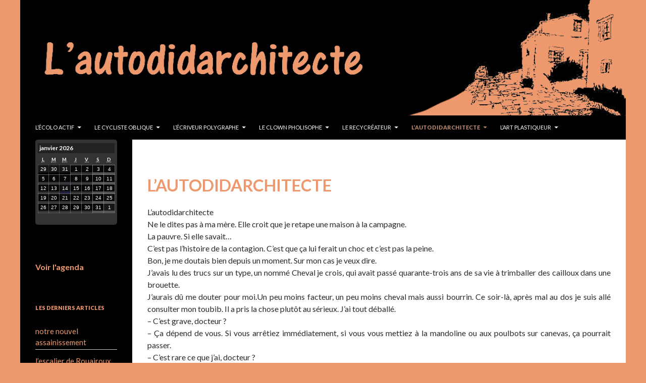

--- FILE ---
content_type: text/html; charset=UTF-8
request_url: http://gerardbastide.fr/lautoarchitecte/
body_size: 8630
content:
<!DOCTYPE html>
<!--[if IE 7]>
<html class="ie ie7" lang="fr-FR">
<![endif]-->
<!--[if IE 8]>
<html class="ie ie8" lang="fr-FR">
<![endif]-->
<!--[if !(IE 7) & !(IE 8)]><!-->
<html lang="fr-FR">
<!--<![endif]-->
<head>
	<meta charset="UTF-8">
	<meta name="viewport" content="width=device-width">
	<title>L&rsquo;autodidarchitecte | Gérard Bastide</title>
	<link rel="profile" href="http://gmpg.org/xfn/11">
	<link rel="pingback" href="http://gerardbastide.fr/xmlrpc.php">
	<!--[if lt IE 9]>
	<script src="http://gerardbastide.fr/wp-content/themes/twentyfourteen/js/html5.js"></script>
	<![endif]-->
	<link rel='dns-prefetch' href='//fonts.googleapis.com' />
<link rel='dns-prefetch' href='//s.w.org' />
<link rel="alternate" type="application/rss+xml" title="Gérard Bastide &raquo; Flux" href="http://gerardbastide.fr/feed/" />
<link rel="alternate" type="application/rss+xml" title="Gérard Bastide &raquo; Flux des commentaires" href="http://gerardbastide.fr/comments/feed/" />
		<script type="text/javascript">
			window._wpemojiSettings = {"baseUrl":"https:\/\/s.w.org\/images\/core\/emoji\/11\/72x72\/","ext":".png","svgUrl":"https:\/\/s.w.org\/images\/core\/emoji\/11\/svg\/","svgExt":".svg","source":{"concatemoji":"http:\/\/gerardbastide.fr\/wp-includes\/js\/wp-emoji-release.min.js?ver=4.9.28"}};
			!function(e,a,t){var n,r,o,i=a.createElement("canvas"),p=i.getContext&&i.getContext("2d");function s(e,t){var a=String.fromCharCode;p.clearRect(0,0,i.width,i.height),p.fillText(a.apply(this,e),0,0);e=i.toDataURL();return p.clearRect(0,0,i.width,i.height),p.fillText(a.apply(this,t),0,0),e===i.toDataURL()}function c(e){var t=a.createElement("script");t.src=e,t.defer=t.type="text/javascript",a.getElementsByTagName("head")[0].appendChild(t)}for(o=Array("flag","emoji"),t.supports={everything:!0,everythingExceptFlag:!0},r=0;r<o.length;r++)t.supports[o[r]]=function(e){if(!p||!p.fillText)return!1;switch(p.textBaseline="top",p.font="600 32px Arial",e){case"flag":return s([55356,56826,55356,56819],[55356,56826,8203,55356,56819])?!1:!s([55356,57332,56128,56423,56128,56418,56128,56421,56128,56430,56128,56423,56128,56447],[55356,57332,8203,56128,56423,8203,56128,56418,8203,56128,56421,8203,56128,56430,8203,56128,56423,8203,56128,56447]);case"emoji":return!s([55358,56760,9792,65039],[55358,56760,8203,9792,65039])}return!1}(o[r]),t.supports.everything=t.supports.everything&&t.supports[o[r]],"flag"!==o[r]&&(t.supports.everythingExceptFlag=t.supports.everythingExceptFlag&&t.supports[o[r]]);t.supports.everythingExceptFlag=t.supports.everythingExceptFlag&&!t.supports.flag,t.DOMReady=!1,t.readyCallback=function(){t.DOMReady=!0},t.supports.everything||(n=function(){t.readyCallback()},a.addEventListener?(a.addEventListener("DOMContentLoaded",n,!1),e.addEventListener("load",n,!1)):(e.attachEvent("onload",n),a.attachEvent("onreadystatechange",function(){"complete"===a.readyState&&t.readyCallback()})),(n=t.source||{}).concatemoji?c(n.concatemoji):n.wpemoji&&n.twemoji&&(c(n.twemoji),c(n.wpemoji)))}(window,document,window._wpemojiSettings);
		</script>
		<style type="text/css">
img.wp-smiley,
img.emoji {
	display: inline !important;
	border: none !important;
	box-shadow: none !important;
	height: 1em !important;
	width: 1em !important;
	margin: 0 .07em !important;
	vertical-align: -0.1em !important;
	background: none !important;
	padding: 0 !important;
}
</style>
<link rel='stylesheet' id='contact-form-7-css'  href='http://gerardbastide.fr/wp-content/plugins/contact-form-7/includes/css/styles.css?ver=5.0.2' type='text/css' media='all' />
<link rel='stylesheet' id='dashicons-css'  href='http://gerardbastide.fr/wp-includes/css/dashicons.min.css?ver=4.9.28' type='text/css' media='all' />
<link rel='stylesheet' id='my-calendar-reset-css'  href='http://gerardbastide.fr/wp-content/plugins/my-calendar/css/reset.css?ver=4.9.28' type='text/css' media='all' />
<link rel='stylesheet' id='my-calendar-style-css'  href='http://gerardbastide.fr/wp-content/plugins/my-calendar/styles/dark.css?ver=4.9.28' type='text/css' media='all' />
<link rel='stylesheet' id='bwg_frontend-css'  href='http://gerardbastide.fr/wp-content/plugins/photo-gallery/css/bwg_frontend.css?ver=1.4.7' type='text/css' media='all' />
<link rel='stylesheet' id='bwg_font-awesome-css'  href='http://gerardbastide.fr/wp-content/plugins/photo-gallery/css/font-awesome/font-awesome.css?ver=4.6.3' type='text/css' media='all' />
<link rel='stylesheet' id='bwg_mCustomScrollbar-css'  href='http://gerardbastide.fr/wp-content/plugins/photo-gallery/css/jquery.mCustomScrollbar.css?ver=1.4.7' type='text/css' media='all' />
<link rel='stylesheet' id='bwg_sumoselect-css'  href='http://gerardbastide.fr/wp-content/plugins/photo-gallery/css/sumoselect.css?ver=3.0.2' type='text/css' media='all' />
<link rel='stylesheet' id='twentyfourteen-lato-css'  href='https://fonts.googleapis.com/css?family=Lato%3A300%2C400%2C700%2C900%2C300italic%2C400italic%2C700italic&#038;subset=latin%2Clatin-ext' type='text/css' media='all' />
<link rel='stylesheet' id='genericons-css'  href='http://gerardbastide.fr/wp-content/themes/twentyfourteen/genericons/genericons.css?ver=3.0.3' type='text/css' media='all' />
<link rel='stylesheet' id='twentyfourteen-style-css'  href='http://gerardbastide.fr/wp-content/themes/twentyfourteen-child/style.css?ver=4.9.28' type='text/css' media='all' />
<!--[if lt IE 9]>
<link rel='stylesheet' id='twentyfourteen-ie-css'  href='http://gerardbastide.fr/wp-content/themes/twentyfourteen/css/ie.css?ver=20131205' type='text/css' media='all' />
<![endif]-->
<script type='text/javascript' src='http://gerardbastide.fr/wp-content/plugins/anything-popup/anything-popup.js?ver=4.9.28'></script>
<script type='text/javascript' src='http://gerardbastide.fr/wp-includes/js/jquery/jquery.js?ver=1.12.4'></script>
<script type='text/javascript' src='http://gerardbastide.fr/wp-includes/js/jquery/jquery-migrate.min.js?ver=1.4.1'></script>
<script type='text/javascript'>
/* <![CDATA[ */
var bwg_objectsL10n = {"bwg_select_tag":"Select Tag","bwg_search":"Recherche","bwg_show_ecommerce":"Show Ecommerce","bwg_hide_ecommerce":"Hide Ecommerce","bwg_show_comments":"Afficher les commentaires","bwg_hide_comments":"Masquer les commentaires","bwg_how_comments":"how Comments","bwg_restore":"Restaurer","bwg_maximize":"Maximisez","bwg_fullscreen":"Plein \u00e9cran"};
/* ]]> */
</script>
<script type='text/javascript' src='http://gerardbastide.fr/wp-content/plugins/photo-gallery/js/bwg_frontend.js?ver=1.4.7'></script>
<script type='text/javascript' src='http://gerardbastide.fr/wp-content/plugins/photo-gallery/js/jquery.sumoselect.min.js?ver=3.0.2'></script>
<script type='text/javascript' src='http://gerardbastide.fr/wp-content/plugins/photo-gallery/js/jquery.mobile.js?ver=1.4.7'></script>
<script type='text/javascript' src='http://gerardbastide.fr/wp-content/plugins/photo-gallery/js/jquery.mCustomScrollbar.concat.min.js?ver=1.4.7'></script>
<script type='text/javascript' src='http://gerardbastide.fr/wp-content/plugins/photo-gallery/js/jquery.fullscreen-0.4.1.js?ver=0.4.1'></script>
<script type='text/javascript'>
/* <![CDATA[ */
var bwg_objectL10n = {"bwg_field_required":"field is required.","bwg_mail_validation":"Ce n'est pas une adresse email valide. ","bwg_search_result":"Il n'y a pas d'images correspondant \u00e0 votre recherche."};
/* ]]> */
</script>
<script type='text/javascript' src='http://gerardbastide.fr/wp-content/plugins/photo-gallery/js/bwg_gallery_box.js?ver=1.4.7'></script>
<link rel='https://api.w.org/' href='http://gerardbastide.fr/wp-json/' />
<link rel="alternate" type="application/json+oembed" href="http://gerardbastide.fr/wp-json/oembed/1.0/embed?url=http%3A%2F%2Fgerardbastide.fr%2Flautoarchitecte%2F" />
<link rel="alternate" type="text/xml+oembed" href="http://gerardbastide.fr/wp-json/oembed/1.0/embed?url=http%3A%2F%2Fgerardbastide.fr%2Flautoarchitecte%2F&#038;format=xml" />
<style type="text/css">
	#category-posts-7-internal .cat-post-item img {max-width: initial; max-height: initial; margin: initial;}
#category-posts-7-internal .cat-post-author {margin-bottom: 0;}
#category-posts-7-internal .cat-post-thumbnail {margin: 5px 10px 5px 0;}
#category-posts-7-internal .cat-post-item:before {content: ""; clear: both;}
#category-posts-7-internal .cat-post-title {font-size: 15px;}
#category-posts-7-internal .cat-post-current .cat-post-title {font-weight: bold; text-transform: uppercase;}
#category-posts-7-internal .cat-post-date {font-size: 14px; line-height: 18px; font-style: italic; margin-bottom: 5px;}
#category-posts-7-internal .cat-post-comment-num {font-size: 14px; line-height: 18px;}
#category-posts-7-internal .cat-post-item {border-bottom: 1px solid #ccc;	list-style: none; list-style-type: none; margin: 3px 0;	padding: 3px 0;}
#category-posts-7-internal .cat-post-item:last-child {border-bottom: none;}
#category-posts-7-internal .cat-post-item:after {content: ""; display: table;	clear: both;}
#category-posts-7-internal p {margin:5px 0 0 0}
#category-posts-7-internal li > div {margin:5px 0 0 0; clear:both;}
#category-posts-7-internal .dashicons {vertical-align:middle;}
#category-posts-7-internal .cat-post-crop {overflow: hidden; display:inline-block}
#category-posts-7-internal .cat-post-item img {margin: initial;}
#category-posts-7-internal .cat-post-thumbnail {float:left;}
</style>
	
<style type="text/css">
<!--
/* Styles by My Calendar - Joseph C Dolson http://www.joedolson.com/ */

.mc-main .mc_general .event-title, .mc-main .mc_general .event-title a { background: #ffffcc; color: #000000; }
.mc-main .mc_general .event-title a:hover, .mc-main .mc_general .event-title a:focus { background: #ffffff;}
.mc-event-visible {
	display: block!important;
}
-->
</style><link rel='canonical' href='http://gerardbastide.fr/lautoarchitecte/' />
	<style type="text/css" id="twentyfourteen-header-css">
			.site-title,
		.site-description {
			clip: rect(1px 1px 1px 1px); /* IE7 */
			clip: rect(1px, 1px, 1px, 1px);
			position: absolute;
		}
		</style>
	</head>
            
                      
<body id="autodidarchitecte" class="page-template page-template-page-templates page-template-full-width page-template-page-templatesfull-width-php page page-id-14 page-parent header-image full-width singular">

<div id="page" class="hfeed site">
		<div id="site-header">
		<a href="http://gerardbastide.fr/" rel="home">
			<img src="http://gerardbastide.fr/wp-content/uploads/2014/12/autodidarchitecte.png" width="1260" height="240" alt="">
		</a>
	</div>
	
	<header id="masthead" class="site-header" role="banner">
		<div class="header-main">
			<h1 class="site-title"><a href="http://gerardbastide.fr/" rel="home">Gérard Bastide</a></h1>

			<div class="search-toggle">
				<a href="#search-container" class="screen-reader-text">Recherche</a>
			</div>

			<nav id="primary-navigation" class="site-navigation primary-navigation" role="navigation">
				<button class="menu-toggle">Menu principal</button>
				<a class="screen-reader-text skip-link" href="#content">Aller au contenu</a>
				<div class="menu-menu-principal-container"><ul id="menu-menu-principal" class="nav-menu"><li id="menu-item-59" class="menu-item menu-item-type-custom menu-item-object-custom menu-item-has-children menu-item-59"><a>L&rsquo;écolo actif</a>
<ul class="sub-menu">
	<li id="menu-item-42" class="menu-item menu-item-type-post_type menu-item-object-page menu-item-42"><a href="http://gerardbastide.fr/lecolo-actif/">Biographie</a></li>
	<li id="menu-item-56" class="menu-item menu-item-type-taxonomy menu-item-object-category menu-item-56"><a href="http://gerardbastide.fr/category/lecolo-actif-2/">Tous les articles</a></li>
	<li id="menu-item-62" class="menu-item menu-item-type-post_type menu-item-object-page menu-item-62"><a href="http://gerardbastide.fr/lecolo-actif/galerie-photos/">Galerie photos</a></li>
	<li id="menu-item-57" class="menu-item menu-item-type-post_type menu-item-object-page menu-item-57"><a href="http://gerardbastide.fr/lecolo-actif/mes-sites-favoris/">Mes sites favoris</a></li>
</ul>
</li>
<li id="menu-item-84" class="menu-item menu-item-type-custom menu-item-object-custom menu-item-has-children menu-item-84"><a>Le cycliste oblique</a>
<ul class="sub-menu">
	<li id="menu-item-41" class="menu-item menu-item-type-post_type menu-item-object-page menu-item-41"><a href="http://gerardbastide.fr/le-cycliste-oblique/">Biographie</a></li>
	<li id="menu-item-85" class="menu-item menu-item-type-taxonomy menu-item-object-category menu-item-85"><a href="http://gerardbastide.fr/category/le-cycliste-oblique/">Tous les articles</a></li>
	<li id="menu-item-1018" class="menu-item menu-item-type-post_type menu-item-object-page menu-item-1018"><a href="http://gerardbastide.fr/le-cycliste-oblique/galerie-photos/">Galerie photos</a></li>
	<li id="menu-item-401" class="menu-item menu-item-type-post_type menu-item-object-page menu-item-401"><a href="http://gerardbastide.fr/le-cycliste-oblique/mes-sites-favoris/">Mes sites favoris</a></li>
</ul>
</li>
<li id="menu-item-86" class="menu-item menu-item-type-custom menu-item-object-custom menu-item-has-children menu-item-86"><a>L&rsquo;écriveur polygraphe</a>
<ul class="sub-menu">
	<li id="menu-item-39" class="menu-item menu-item-type-post_type menu-item-object-page menu-item-39"><a href="http://gerardbastide.fr/lecriveur-polygraphe/">L&rsquo;écriveur polygraphe</a></li>
	<li id="menu-item-198" class="menu-item menu-item-type-taxonomy menu-item-object-category menu-item-198"><a href="http://gerardbastide.fr/category/lecriveur-polygraphe/">Tous les articles</a></li>
	<li id="menu-item-308" class="menu-item menu-item-type-post_type menu-item-object-page menu-item-308"><a href="http://gerardbastide.fr/lecriveur-polygraphe/galerie-photos/">Galerie photos</a></li>
	<li id="menu-item-404" class="menu-item menu-item-type-post_type menu-item-object-page menu-item-404"><a href="http://gerardbastide.fr/lecriveur-polygraphe/mes-sites-favoris/">Mes sites favoris</a></li>
</ul>
</li>
<li id="menu-item-87" class="menu-item menu-item-type-custom menu-item-object-custom menu-item-has-children menu-item-87"><a>Le clown pholisophe</a>
<ul class="sub-menu">
	<li id="menu-item-37" class="menu-item menu-item-type-post_type menu-item-object-page menu-item-37"><a href="http://gerardbastide.fr/le-clown-pholisophe/">Biographie</a></li>
	<li id="menu-item-290" class="menu-item menu-item-type-taxonomy menu-item-object-category menu-item-290"><a href="http://gerardbastide.fr/category/le-clown-pholisophe/">Tous les articles</a></li>
	<li id="menu-item-307" class="menu-item menu-item-type-post_type menu-item-object-page menu-item-307"><a href="http://gerardbastide.fr/le-clown-pholisophe/galerie-photos/">Galerie photos</a></li>
	<li id="menu-item-407" class="menu-item menu-item-type-post_type menu-item-object-page menu-item-407"><a href="http://gerardbastide.fr/le-clown-pholisophe/mes-sites-favoris/">Mes sites favoris</a></li>
</ul>
</li>
<li id="menu-item-88" class="menu-item menu-item-type-custom menu-item-object-custom menu-item-has-children menu-item-88"><a>Le recycréateur</a>
<ul class="sub-menu">
	<li id="menu-item-74" class="menu-item menu-item-type-post_type menu-item-object-page menu-item-74"><a href="http://gerardbastide.fr/le-recycreateur/">Le recycréateur</a></li>
	<li id="menu-item-363" class="menu-item menu-item-type-taxonomy menu-item-object-category menu-item-363"><a href="http://gerardbastide.fr/category/le-recycreateur/">Tous les articles</a></li>
	<li id="menu-item-304" class="menu-item menu-item-type-post_type menu-item-object-page menu-item-304"><a href="http://gerardbastide.fr/le-recycreateur/galerie-photos/">Galerie photos</a></li>
	<li id="menu-item-429" class="menu-item menu-item-type-post_type menu-item-object-page menu-item-429"><a href="http://gerardbastide.fr/le-recycreateur/mes-sites-favoris/">Mes sites favoris</a></li>
</ul>
</li>
<li id="menu-item-89" class="menu-item menu-item-type-custom menu-item-object-custom current-menu-ancestor current-menu-parent menu-item-has-children menu-item-89"><a>L&rsquo;autodidarchitecte</a>
<ul class="sub-menu">
	<li id="menu-item-38" class="menu-item menu-item-type-post_type menu-item-object-page current-menu-item page_item page-item-14 current_page_item menu-item-38"><a href="http://gerardbastide.fr/lautoarchitecte/">L&rsquo;autodidarchitecte</a></li>
	<li id="menu-item-256" class="menu-item menu-item-type-taxonomy menu-item-object-category menu-item-256"><a href="http://gerardbastide.fr/category/lautoarchitecte/">Tous les articles</a></li>
	<li id="menu-item-306" class="menu-item menu-item-type-post_type menu-item-object-page menu-item-306"><a href="http://gerardbastide.fr/lautoarchitecte/galerie-photos/">Galerie photos</a></li>
	<li id="menu-item-410" class="menu-item menu-item-type-post_type menu-item-object-page menu-item-410"><a href="http://gerardbastide.fr/lautoarchitecte/mes-sites-favoris/">Mes sites favoris</a></li>
</ul>
</li>
<li id="menu-item-90" class="menu-item menu-item-type-custom menu-item-object-custom menu-item-has-children menu-item-90"><a>L&rsquo;art plastiqueur</a>
<ul class="sub-menu">
	<li id="menu-item-40" class="menu-item menu-item-type-post_type menu-item-object-page menu-item-40"><a href="http://gerardbastide.fr/lart-plastiqueur/">L&rsquo;art plastiqueur</a></li>
	<li id="menu-item-291" class="menu-item menu-item-type-taxonomy menu-item-object-category menu-item-291"><a href="http://gerardbastide.fr/category/lart-plastiqueur/">Tous les articles</a></li>
	<li id="menu-item-305" class="menu-item menu-item-type-post_type menu-item-object-page menu-item-305"><a href="http://gerardbastide.fr/lart-plastiqueur/galerie-photos/">Galerie photos</a></li>
	<li id="menu-item-411" class="menu-item menu-item-type-post_type menu-item-object-page menu-item-411"><a href="http://gerardbastide.fr/lart-plastiqueur/mes-sites-favoris/">Mes sites favoris</a></li>
</ul>
</li>
</ul></div>			</nav>
		</div>

		<div id="search-container" class="search-box-wrapper hide">
			<div class="search-box">
				<form role="search" method="get" class="search-form" action="http://gerardbastide.fr/">
				<label>
					<span class="screen-reader-text">Rechercher :</span>
					<input type="search" class="search-field" placeholder="Recherche&hellip;" value="" name="s" />
				</label>
				<input type="submit" class="search-submit" value="Rechercher" />
			</form>			</div>
		</div>
	</header><!-- #masthead -->

	<div id="main" class="site-main">

<div id="main-content" class="main-content">


	<div id="primary" class="content-area">
		<div id="content" class="site-content" role="main">
			
<article id="post-14" class="post-14 page type-page status-publish hentry">
	<header class="entry-header"><h1 class="entry-title">L&rsquo;autodidarchitecte</h1></header><!-- .entry-header -->
	<div class="entry-content">
		<p>L&rsquo;autodidarchitecte<br />
Ne le dites pas à ma mère. Elle croit que je retape une maison à la campagne.<br />
La pauvre. Si elle savait&#8230;<br />
C&rsquo;est pas l&rsquo;histoire de la contagion. C&rsquo;est que ça lui ferait un choc et c&rsquo;est pas la peine.<br />
Bon, je me doutais bien depuis un moment. Sur mon cas je veux dire.<br />
J&rsquo;avais lu des trucs sur un type, un nommé Cheval je crois, qui avait passé quarante-trois ans de sa vie à trimballer des cailloux dans une brouette.<br />
J&rsquo;aurais dû me douter pour moi.Un peu moins facteur, un peu moins cheval mais aussi bourrin. Ce soir-là, après mal au dos je suis allé consulter mon toubib. Il a pris la chose plutôt au sérieux. J&rsquo;ai tout déballé.<br />
&#8211; C&rsquo;est grave, docteur ?<br />
&#8211; Ça dépend de vous. Si vous arrêtiez immédiatement, si vous vous mettiez à la mandoline ou aux poulbots sur canevas, ça pourrait passer.<br />
&#8211; C&rsquo;est rare ce que j&rsquo;ai, docteur ?<br />
&#8211; A la vérité, les gens autrefois en étaient beaucoup plus affectés. La pauvreté. Le manque de matériaux. Tout à la main. Ils n&rsquo;avaient pas le choix. De ce point de vue-là, notre mode de vie s&rsquo;est grandement amélioré. De nos jours, c&rsquo;est devenu rarissime. D&rsquo;autant que vous n&rsquo;aviez pas vraiment un profil à risque&#8230;<br />
&#8211; Ça a un nom ?<br />
&#8211; Mon cher monsieur, dans notre discipline tout a un nom. Vous êtes affecté d&rsquo;une forme particulièrement aigüe de la MALADIE DE LA PIERRE.<br />
Ainsi, c&rsquo;était donc ça !<br />
La manie de ramasser des pierres, l&rsquo;envie irrépressible de les agencer, les ajuster, les bâtir, ce besoin de les ériger. Quand je n&rsquo;en ai plus eu sur place, il m&rsquo;a fallu demander aux voisins : cherche pierres, blocs, de taille, à bâtir, lauzes, schistes, ruines, carrières, encadrements, linteaux, corbeaux!<br />
Tout s&rsquo;éclairait : la maladie chronique dans l&rsquo;Antiquité, au Moyen-Age, dolmens, pyramides, obélisques, aqueducs, thermes, cathédrales, forteresses, cités&#8230; et qui peu à peu grâce aux progrès du bâtiment s&rsquo;est trouvé éradiquée.<br />
Comment l&rsquo;avais-je contractée ? probablement dans les années 70, en achetant cette grande bâtisse, masure à demi-ruinée au fond des bois que nous avons restaurée depuis. Le virus devait y être en sommeil.<br />
Contagieux, j&rsquo;ai demandé ?<br />
Je me doutais bien que non. Les amis, les hôtes de passage n&rsquo;avaient manifesté aucun des symptômes avant-coureurs : manches retroussées, fourmis dans les mains devant nue brouette, joie niaise à la vue d&rsquo;un bloc de 250 kilos, satisfaction puérile d&rsquo;avoir redressé un demi-menhir à soi tout seul.Bien sûr, on voit de moins en moins de gens bâtir la pierre. Le docteur m&rsquo;a expliqué que je souffrais d&rsquo;une forme encore plus rare, le syndrome de la pierre sèche. Même les maçons professionnels, pourtant en contact fréquent avec le matériau, sont pratiquement épargnés.<br />
Alors j&rsquo;ai voulu témoigner.<br />
Tout ce que je souhaite, c&rsquo;est que ce témoignage pourra aider tous ceux qui souhaiteraient se lancer dans la réhabilitation de bâtiments anciens et la sauvegarde du patrimoine bâti.</p>
<p>Monplaisir, 1992</p>
<p>biographie locale</p>
<p><strong>.</strong> fin XVIII° : le site de Monplaisir n’apparait pas encore sur la carte de Cassini.<br />
. 1837 : première mention du site de « Montplaisir »sur le cadastre<br />
. 1855 : la carte d’Etat-major de 1855 signale « Monplaisir »<br />
.  XIX°-XX° :plusieurs générations vivent et travaillent aux usines de Monplaisir (voir photo )<br />
. 1923 : fermeture de l’usine.<br />
. années 1942-1944 : refuge de maquisards<br />
. 1961 : départ des derniers locataires<br />
.1973 : création du Parc naturel régional du Haut-Languedoc<br />
. 1975 : achat de Monplaisir<br />
. 1975-1981: je retape la petite maison<br />
. 1982 : installation dans la grande maison<br />
. 1989 : début de l’activité d’accueil<br />
. 1990 : 4° trophées régionaux du tourisme Midi-Pyrénées, catégorie innovation &amp; trophées du Tourisme tarnais<br />
. création du circuit VTT de Frescati<br />
. 1992 : construction de la chambre d’hotes, Gites de France, label gite Panda, création du sentier Panda<br />
. 1995: première mention dans le Guide du Routard<br />
. concours des jardiniers du Parc, 1° prix catégorie environnement avec le lagunage à macrophytes<br />
. concours des jardiniers du Parc avec Ort et Art<br />
. 2015 : vente de Monplaisir</p>
<p>&nbsp;</p>
	</div><!-- .entry-content -->
</article><!-- #post-## -->
		</div><!-- #content -->
	</div><!-- #primary -->
</div><!-- #main-content -->

<div id="secondary">
	
	
		<div id="primary-sidebar" class="primary-sidebar widget-area" role="complementary">
		<aside id="my_calendar_mini_widget-2" class="widget widget_my_calendar_mini_widget"><div id="mc_mini_widget-2" class="mc-main mcjs listjs gridjs minijs ajaxjs mini month mc_mini_widget-2" aria-live='assertive' aria-atomic='true'>
<table class="my-calendar-table">
<caption class="heading my-calendar-month">janvier 2026 </caption>
<thead>
<tr class='mc-row'>
<th scope="col" class='day-heading mon'><span aria-hidden='true'><abbr title="Lundi">L</abbr></span><span class='screen-reader-text'>lundi</span></th>
<th scope="col" class='day-heading tues'><span aria-hidden='true'><abbr title="Mardi">M</abbr></span><span class='screen-reader-text'>mardi</span></th>
<th scope="col" class='day-heading wed'><span aria-hidden='true'><abbr title="Mercredi">M</abbr></span><span class='screen-reader-text'>mercredi</span></th>
<th scope="col" class='day-heading thur'><span aria-hidden='true'><abbr title="Jeudi">J</abbr></span><span class='screen-reader-text'>jeudi</span></th>
<th scope="col" class='day-heading fri'><span aria-hidden='true'><abbr title="Vendredi">V</abbr></span><span class='screen-reader-text'>vendredi</span></th>
<th scope="col" class='weekend-heading sat'><span aria-hidden='true'><abbr title="Samedi">S</abbr></span><span class='screen-reader-text'>samedi</span></th>
<th scope="col" class='weekend-heading sun'><span aria-hidden='true'><abbr title="Dimanche">D</abbr></span><span class='screen-reader-text'>dimanche</span></th>

</tr>
</thead>
<tbody><tr class='mc-row'>
												<td  class='no-events lun past-day past-date  nextmonth day-with-date'>
													<span class='mc-date no-events'><span aria-hidden='true'>29</span><span class='screen-reader-text'>29 décembre 2025</span></span>
												</td>

												<td  class='no-events mar past-day past-date  nextmonth day-with-date'>
													<span class='mc-date no-events'><span aria-hidden='true'>30</span><span class='screen-reader-text'>30 décembre 2025</span></span>
												</td>

												<td  class='no-events mer past-day past-date  nextmonth day-with-date'>
													<span class='mc-date no-events'><span aria-hidden='true'>31</span><span class='screen-reader-text'>31 décembre 2025</span></span>
												</td>

												<td  class='no-events jeu past-day past-date   day-with-date'>
													<span class='mc-date no-events'><span aria-hidden='true'>1</span><span class='screen-reader-text'>1 janvier 2026</span></span>
												</td>

												<td  class='no-events ven past-day past-date   day-with-date'>
													<span class='mc-date no-events'><span aria-hidden='true'>2</span><span class='screen-reader-text'>2 janvier 2026</span></span>
												</td>

												<td  class='no-events sam past-day past-date weekend  day-with-date'>
													<span class='mc-date no-events'><span aria-hidden='true'>3</span><span class='screen-reader-text'>3 janvier 2026</span></span>
												</td>

												<td  class='no-events dim past-day past-date weekend  day-with-date'>
													<span class='mc-date no-events'><span aria-hidden='true'>4</span><span class='screen-reader-text'>4 janvier 2026</span></span>
												</td>
</tr>
<tr class='mc-row'>
												<td  class='no-events lun past-day past-date   day-with-date'>
													<span class='mc-date no-events'><span aria-hidden='true'>5</span><span class='screen-reader-text'>5 janvier 2026</span></span>
												</td>

												<td  class='no-events mar past-day past-date   day-with-date'>
													<span class='mc-date no-events'><span aria-hidden='true'>6</span><span class='screen-reader-text'>6 janvier 2026</span></span>
												</td>

												<td  class='no-events mer past-day past-date   day-with-date'>
													<span class='mc-date no-events'><span aria-hidden='true'>7</span><span class='screen-reader-text'>7 janvier 2026</span></span>
												</td>

												<td  class='no-events jeu past-day past-date   day-with-date'>
													<span class='mc-date no-events'><span aria-hidden='true'>8</span><span class='screen-reader-text'>8 janvier 2026</span></span>
												</td>

												<td  class='no-events ven past-day past-date   day-with-date'>
													<span class='mc-date no-events'><span aria-hidden='true'>9</span><span class='screen-reader-text'>9 janvier 2026</span></span>
												</td>

												<td  class='no-events sam past-day past-date weekend  day-with-date'>
													<span class='mc-date no-events'><span aria-hidden='true'>10</span><span class='screen-reader-text'>10 janvier 2026</span></span>
												</td>

												<td  class='no-events dim past-day past-date weekend  day-with-date'>
													<span class='mc-date no-events'><span aria-hidden='true'>11</span><span class='screen-reader-text'>11 janvier 2026</span></span>
												</td>
</tr>
<tr class='mc-row'>
												<td  class='no-events lun past-day past-date   day-with-date'>
													<span class='mc-date no-events'><span aria-hidden='true'>12</span><span class='screen-reader-text'>12 janvier 2026</span></span>
												</td>

												<td  class='no-events mar past-day past-date   day-with-date'>
													<span class='mc-date no-events'><span aria-hidden='true'>13</span><span class='screen-reader-text'>13 janvier 2026</span></span>
												</td>

												<td  aria-current="date" class='no-events mer current-day   day-with-date'>
													<span class='mc-date no-events'><span aria-hidden='true'>14</span><span class='screen-reader-text'>14 janvier 2026</span></span>
												</td>

												<td  class='no-events jeu future-day   day-with-date'>
													<span class='mc-date no-events'><span aria-hidden='true'>15</span><span class='screen-reader-text'>15 janvier 2026</span></span>
												</td>

												<td  class='no-events ven future-day   day-with-date'>
													<span class='mc-date no-events'><span aria-hidden='true'>16</span><span class='screen-reader-text'>16 janvier 2026</span></span>
												</td>

												<td  class='no-events sam future-day weekend  day-with-date'>
													<span class='mc-date no-events'><span aria-hidden='true'>17</span><span class='screen-reader-text'>17 janvier 2026</span></span>
												</td>

												<td  class='no-events dim future-day weekend  day-with-date'>
													<span class='mc-date no-events'><span aria-hidden='true'>18</span><span class='screen-reader-text'>18 janvier 2026</span></span>
												</td>
</tr>
<tr class='mc-row'>
												<td  class='no-events lun future-day   day-with-date'>
													<span class='mc-date no-events'><span aria-hidden='true'>19</span><span class='screen-reader-text'>19 janvier 2026</span></span>
												</td>

												<td  class='no-events mar future-day   day-with-date'>
													<span class='mc-date no-events'><span aria-hidden='true'>20</span><span class='screen-reader-text'>20 janvier 2026</span></span>
												</td>

												<td  class='no-events mer future-day   day-with-date'>
													<span class='mc-date no-events'><span aria-hidden='true'>21</span><span class='screen-reader-text'>21 janvier 2026</span></span>
												</td>

												<td  class='no-events jeu future-day   day-with-date'>
													<span class='mc-date no-events'><span aria-hidden='true'>22</span><span class='screen-reader-text'>22 janvier 2026</span></span>
												</td>

												<td  class='no-events ven future-day   day-with-date'>
													<span class='mc-date no-events'><span aria-hidden='true'>23</span><span class='screen-reader-text'>23 janvier 2026</span></span>
												</td>

												<td  class='no-events sam future-day weekend  day-with-date'>
													<span class='mc-date no-events'><span aria-hidden='true'>24</span><span class='screen-reader-text'>24 janvier 2026</span></span>
												</td>

												<td  class='no-events dim future-day weekend  day-with-date'>
													<span class='mc-date no-events'><span aria-hidden='true'>25</span><span class='screen-reader-text'>25 janvier 2026</span></span>
												</td>
</tr>
<tr class='mc-row'>
												<td  class='no-events lun future-day   day-with-date'>
													<span class='mc-date no-events'><span aria-hidden='true'>26</span><span class='screen-reader-text'>26 janvier 2026</span></span>
												</td>

												<td  class='no-events mar future-day   day-with-date'>
													<span class='mc-date no-events'><span aria-hidden='true'>27</span><span class='screen-reader-text'>27 janvier 2026</span></span>
												</td>

												<td  class='no-events mer future-day   day-with-date'>
													<span class='mc-date no-events'><span aria-hidden='true'>28</span><span class='screen-reader-text'>28 janvier 2026</span></span>
												</td>

												<td  class='no-events jeu future-day   day-with-date'>
													<span class='mc-date no-events'><span aria-hidden='true'>29</span><span class='screen-reader-text'>29 janvier 2026</span></span>
												</td>

												<td  class='no-events ven future-day   day-with-date'>
													<span class='mc-date no-events'><span aria-hidden='true'>30</span><span class='screen-reader-text'>30 janvier 2026</span></span>
												</td>

												<td  class='no-events sam future-day weekend  day-with-date'>
													<span class='mc-date no-events'><span aria-hidden='true'>31</span><span class='screen-reader-text'>31 janvier 2026</span></span>
												</td>

												<td  class='no-events dim future-day weekend nextmonth day-with-date'>
													<span class='mc-date no-events'><span aria-hidden='true'>1</span><span class='screen-reader-text'>1 février 2026</span></span>
												</td>
</tr>

</tbody>
</table></div></aside><aside id="text-2" class="widget widget_text">			<div class="textwidget"><div class="site-fav">
<a href="http://gerardbastide.fr/mon-agenda/"><h3>Voir l'agenda</h3></a>
</div>
</div>
		</aside><aside id="category-posts-7" class="widget cat-post-widget"><h1 class="widget-title">Les derniers articles</h1><ul id="category-posts-7-internal" class="category-posts-internal">
<li class='cat-post-item'><div><a class="cat-post-title" href="http://gerardbastide.fr/notre-nouvel-assainissement/" rel="bookmark">notre nouvel assainissement</a></div></li><li class='cat-post-item'><div><a class="cat-post-title" href="http://gerardbastide.fr/lescalier-de-rouairoux/" rel="bookmark">l&rsquo;escalier de Rouairoux</a></div></li><li class='cat-post-item'><div><a class="cat-post-title" href="http://gerardbastide.fr/coup-de-pub/" rel="bookmark">coup de pub&#8230;</a></div></li><li class='cat-post-item'><div><a class="cat-post-title" href="http://gerardbastide.fr/amenager-notre-trafic-renault-la-quichenette-2/" rel="bookmark">aménager notre Trafic Renault, la quichenette (2)</a></div></li><li class='cat-post-item'><div><a class="cat-post-title" href="http://gerardbastide.fr/amenager-notre-trafic-renault-la-quichenette-1/" rel="bookmark">aménager notre Trafic Renault,  la quichenette (1)</a></div></li><li class='cat-post-item'><div><a class="cat-post-title" href="http://gerardbastide.fr/cloture-country/" rel="bookmark">clôture « country »</a></div></li><li class='cat-post-item'><div><a class="cat-post-title" href="http://gerardbastide.fr/une-maison-manifeste/" rel="bookmark">une maison-manifeste</a></div></li><li class='cat-post-item'><div><a class="cat-post-title" href="http://gerardbastide.fr/pour-fabriquer-une-serre/" rel="bookmark">pour fabriquer une serre</a></div></li><li class='cat-post-item'><div><a class="cat-post-title" href="http://gerardbastide.fr/cagadous-secous/" rel="bookmark">cagadous secous</a></div></li><li class='cat-post-item'><div><a class="cat-post-title" href="http://gerardbastide.fr/buche-ton-chauffage/" rel="bookmark">bûche ton chauffage  !</a></div></li></ul>
</aside><aside id="text-8" class="widget widget_text"><h1 class="widget-title">Rubriques</h1>			<div class="textwidget"><div class="site-fav">
<a href="http://gerardbastide.fr/lautoarchitecte/mes-sites-favoris/">MES SITES FAVORIS</a><br>
<a href="http://gerardbastide.fr/me-contacter/">ME CONTACTER</a>
</div></div>
		</aside>	</div><!-- #primary-sidebar -->
	</div><!-- #secondary -->

		</div><!-- #main -->

		<footer id="colophon" class="site-footer" role="contentinfo">

			
			<div class="site-info">
				<p>Tous droits réservés - 2005-2025 - Site réalisé par : <a href="http://duaner-creations.fr"  target="_blank">Duaner Créations</a> -<a href="http://gerardbastide.fr/mentions-legales/"> Mentions légales</a></p>
			</div><!-- .site-info -->
		</footer><!-- #colophon -->
	</div><!-- #page -->

	<script type='text/javascript'>
/* <![CDATA[ */
var wpcf7 = {"apiSettings":{"root":"http:\/\/gerardbastide.fr\/wp-json\/contact-form-7\/v1","namespace":"contact-form-7\/v1"},"recaptcha":{"messages":{"empty":"Merci de confirmer que vous n\u2019\u00eates pas un robot."}}};
/* ]]> */
</script>
<script type='text/javascript' src='http://gerardbastide.fr/wp-content/plugins/contact-form-7/includes/js/scripts.js?ver=5.0.2'></script>
<script type='text/javascript' src='http://gerardbastide.fr/wp-content/themes/twentyfourteen/js/functions.js?ver=20150315'></script>
<script type='text/javascript' src='http://gerardbastide.fr/wp-includes/js/wp-embed.min.js?ver=4.9.28'></script>
<script type='text/javascript'>
/* <![CDATA[ */
var mclist = "true";
/* ]]> */
</script>
<script type='text/javascript' src='http://gerardbastide.fr/wp-content/plugins/my-calendar/js/mc-list.js?ver=4.9.28'></script>
<script type='text/javascript'>
/* <![CDATA[ */
var mcmini = "true";
/* ]]> */
</script>
<script type='text/javascript' src='http://gerardbastide.fr/wp-content/plugins/my-calendar/js/mc-mini.js?ver=4.9.28'></script>
<script type='text/javascript'>
/* <![CDATA[ */
var mcAjax = "true";
/* ]]> */
</script>
<script type='text/javascript' src='http://gerardbastide.fr/wp-content/plugins/my-calendar/js/mc-ajax.js?ver=4.9.28'></script>
<script type='text/javascript' src='http://gerardbastide.fr/wp-content/plugins/my-calendar/js/mcjs.js?ver=4.9.28'></script>
</body>
</html>

--- FILE ---
content_type: text/css
request_url: http://gerardbastide.fr/wp-content/plugins/my-calendar/styles/dark.css?ver=4.9.28
body_size: 1697
content:
/* A theme in dark grays and blacks with light text and dark blue highlighting. */
.mc-main .event-title {
    color: #fff;
}

.mc-main, .mc-list {
    background: #333;
    color: #fff;
}

.mc-main a {
    color: #9cf;
    text-decoration: none;
}

.mc-main a:hover {
    text-decoration: underline;
    color: #fff;
}

.mc-main caption, .mc-main .my-calendar-date-switcher,
.mc-main .category-key, .mc-main .calendar-event .details,
.mc-main .calendar-events {
    background: #222;
    color: #fff;
}

.mc-main .category-key .no-icon {
    border: 1px solid #bbb;
}

.mc-main, .mc-list {
    background: #333;
    padding: 5px;
    border-radius: 5px;
    color: #fff;
}

.mc-main caption, .mc-main .my-calendar-date-switcher, .mc-main .my-calendar-nav li a:hover, .mc-main .category-key {
    border: 1px solid #222;
}

.mc-main .my-calendar-date-switcher {
    padding: 4px;
    margin: 0 0 10px;
}

.mc-main .my-calendar-date-switcher input, .mc-main .my-calendar-date-switcher select {
    margin: 0;
    padding: 0;
    color: #333;
}

.mc-main .my-calendar-date-switcher label {
    margin: 0;
    padding: 0;
    color: #fff;
}

.mc-main .my-calendar-date-switcher .button {
    font-size: .9em;
}

.mc-main .list-event .details, .mc-main td {
    border: 1px solid #222;
}

.mc-main .calendar-event .details, .mc-main .calendar-events {
    background: #444;
    border: 1px solid #222;
    color: #fff;
}

.mc-main .my-calendar-nav li a, .mc-main .calendar-event .details, .mc-main .calendar-events {
    border: 1px solid #444;
}

.mc-main .list-event .details {
    background: #252525;
    color: #eee;
}

.mc-main .mc-list .odd {
    background: #353535;
}

.mc-main .odd .list-event .details {
    background: #151515;
    border: 1px solid #353535;
}

.mc-main .nextmonth, .mc-main .nextmonth .weekend {
    color: #999;
}

.mc-main .current-day {
    background: #224;
}

.mc-main .current-day .mc-date {
    color: #fff;
    background: #111;
}

.mc-main .weekend {
    background: #555 !important;
    color: #fff !important;
}

.mc-main .mc-date {
    background: #080808;
    color: #fff;
}

.mc-main .my-calendar-nav li a {
    color: #aaf;
    background: #000;
}

.mc-main .my-calendar-nav li a:hover {
    color: #fff;
    border: 1px solid #aaf;
}

#upcoming-events .past-event {
    color: #aaa;
}

#upcoming-events .today {
    color: #eee;
}

#upcoming-events .future-event {
    color: #bbb;
}

.mc-main caption {
    margin: 2px 0;
    font-weight: 700;
    padding: 2px;
}

.mc-main table, .mc-main.calendar {
    width: 100%;
    line-height: 1.2;
    border-collapse: collapse;
}

.mc-main td {
    vertical-align: top;
    text-align: left;
    width: 13%;
    height: 70px;
    padding: 2px !important;
}

.mini td {
    height: auto !important;
}

.mc-main th {
    text-align: center;
    padding: 5px 0 !important;
    letter-spacing: 1px;
}

.mc-main th abbr {
    border-bottom: none;
}

.mc-main h3, .mc-main h3 a {
    display: block;
    font: 700 10px Arial, Verdana, sans-serif;
    margin: 3px 0;
    padding: 0;
    width: 100%;
    color: #fff;
    clear: none;
    line-height: 1;
    text-transform: none;
    letter-spacing: 100%;
}

.mc-main h3 a {
    text-decoration: none;
}

.mc-main h3 a:hover, .mc-main h3 a:focus {
    text-decoration: underline;
}

.mc-main h2 {
    color: #fff;
}

.mc-main h3 img {
    vertical-align: middle;
    margin: 0 3px 0 0 !important;
}

.mc-main .mc-list h3 img {
    vertical-align: middle;
}

.mc-main .list-event h3 {
    font-size: 1.2em;
    margin: 0;
}

.mc-main .calendar-event .details, .mc-main .calendar-events {
    position: absolute;
    left: 15%;
    width: 70%;
    padding: 5px;
    z-index: 3;
    border: 2px solid #222;
    -moz-box-shadow: 3px 3px 10px #000;
    -webkit-box-shadow: 3px 3px 10px #000;
    box-shadow: 3px 3px 10px #000;
}

.mc-main .details .close img {
    float: right;
    background: #aaa;
    text-align: center;
    padding: 2px;
    border-radius: 3px;
}

.mc-main.mini .details .close {
    position: absolute;
    top: 8px;
    right: 8px;
}

.mc-main .calendar-events {
    width: 450px !important;
    left: 0px;
}

.mc-main .list-event .details {
    margin: 5px 0;
    padding: 5px 5px 0;
}

.mc-main .mc-list {
    margin: 0;
    padding: 0;
}

.mc-main .mc-list li {
    padding: 5px;
    list-style-type: none;
    margin: 0;
    list-style-image: none;
}

.mc-main .mc-date {
    display: block;
    margin: -2px -2px 2px;
    padding: 2px 4px;
}

.mc-main th {
    font-size: .8em;
    text-transform: uppercase;
    padding: 2px 4px 2px 0;
}

.mc-main .category-key {
    padding: 5px;
    margin: 5px 0;
}

.mc-main .category-key ul {
    list-style-type: none;
    list-style-image: none;
    margin: 0;
    padding: 0;
}

.mc-main .category-key li {
    margin: 2px 10px;
}

.mc-main .category-key span {
    margin-right: 5px;
    vertical-align: middle;
}

.mc-main .category-key .no-icon {
    width: 10px;
    height: 10px;
    display: inline-block;
}

.mc-list li {
    text-indent: 0;
    margin: 0;
    padding: 0;
}

.mc-main .calendar-event .event-time, .mc-main .list-event .event-time {
    display: block;
    height: 100%;
    margin-right: 10px;
    margin-bottom: 10px;
    font-weight: 700;
    font-size: .9em;
}

.mc-main p {
    line-height: 1.5;
    margin: 0 0 1em;
    padding: 0;
}

.mc-main .vcard {
    font-size: .9em;
    margin: 10px 0;
}

.mc-main .calendar-event .vcard {
    margin: 0 0 10px;
}

.mc-main {
    position: relative;
}

.mc-main img {
    border: none;
}

.category-color-sample img {
    margin-right: 5px;
    vertical-align: top;
}

.mc-main .my-calendar-nav ul {
    height: 2em;
    margin: 0 5px;
    padding: 0;
}

.mini .my-calendar-nav ul {
    height: 2em !important;
}

.mc-main .my-calendar-nav li {
    float: left;
    margin: 0 1px;
    padding: 0;
    list-style-type: none !important;
    list-style-image: none; /* It really is pretty important. */
}

.mc-main .my-calendar-nav li:before {
    content: '';
}

.mc-main .my-calendar-nav li a {
    display: block;
    text-align: center;
    padding: 1px 20px;
}

.mini .my-calendar-nav li a {
    padding: 1px 3px !important;
    font-size: .7em;
}

.mc-main .my-calendar-next {
    margin-left: 4px;
    text-align: right;
}

.mc-main.mini .my-calendar-date-switcher label {
    display: block;
    float: left;
    width: 6em;
}

.mc-main.mini .my-calendar-date-switcher {
    padding: 4px;
}

.mc-main.mini td .category-icon {
    display: none;
}

.mc-main.mini h3 {
    font-size: 1.1em;
}

.mc-main.mini .day-with-date span, .mc-main.mini .day-with-date a {
    font: .9em Arial, Verdana, sans-serif;
    padding: 1px;
    color: #fff;
    text-align: center;
}

.mc-main .mini-event .sub-details {
    margin: 0;
    border-bottom: 1px solid #ccc;
    padding: 2px 0 0;
    margin-bottom: 5px;
}

.mc-main .mini-event .details img {
    width: 100%;
}

.mc-main.mini .day-with-date a {
    display: block;
    margin: -2px;
    font-weight: 700;
    text-decoration: underline;
}

.mini td {
    height: auto !important;
}

.mini .my-calendar-nav ul {
    height: 2em !important;
}

.mini .my-calendar-nav li a {
    padding: 1px 3px !important;
    font-size: .7em;
}

.mc-main .nextmonth {
    background: #f6f6f6;
    color: #888;
}

.mc-main .nextmonth .event-title {
    opacity: .7;
}

.mc-main .nextmonth .weekend {
    color: #888;
    background: #161616 !important;
}

.mc-main .nextmonth {
    background: #000;
    color: #666 !important;
}

.mc-main .nextmonth .mc-date {
    background: #161616;
}

.mc-main .vcard, #mc_event .vcard {
    font-size: .9em;
    background: #111;
    border: 1px solid #333;
    padding: 10px;
    float: right;
}

.screen-reader-text {
    position: absolute;
    left: -999em;
}

--- FILE ---
content_type: text/css
request_url: http://gerardbastide.fr/wp-content/themes/twentyfourteen-child/style.css?ver=4.9.28
body_size: 6678
content:
 /*
Theme Name:     Twenty Fourteen Child
Theme URI:      http://duaner81test.fr/
Description:    Thème enfant pour le thème Twenty Fourteen
Author:         Duaner Créations
Author URI:     http://duaner-creations.fr
Template:       twentyfourteen                             
Version:        0.1.0
*/
@import url("../twentyfourteen/style.css");



/*                               centrage du site    */
#page {
	margin: 0 auto;
	max-width: 1200px;
}
/*                               Cache objets        */
.search-toggle,
.form-allowed-tags, 
.form-allowed-tags code {
    display: none;
}
/*                               Mise en page        */
.site-content .entry-header, .site-content .entry-content, .site-content .entry-summary, .site-content .entry-meta, .page-content {
    margin: 0 auto;
    max-width: 1100px;
}

.site-header{
    max-width:1200px;
}
.primary-navigation {
    float: left;
}
.entry-content {
    text-align:justify;
}
.entry-title{
    color:#81D742;
    font-weight:bold;
}
.site-fav a{
    color:#81D742;
}

/*                               Footer        */
.site-info{
    text-align:center;
}
/*********************************************************************************************************
                                                                     PAGE INTRO
*********************************************************************************************************/
body {
    background:#000;
}

.intro{
    width:800px;
    height:530px;
    position:absolute;
    left:50%;
    top:50%;
    margin:-265px 0 0 -400px;
}



#polaroid{
    display:none;
}
/*****************************************************************************/
.intPola{
    width:190px;
    height:190px;
    -webkit-box-shadow:inset 2px 2px 5px #000;
    -moz-box-shadow:inset 2px 2px 5px #000;
    -ms-box-shadow:inset 2px 2px 5px #000;
    -o-box-shadow:inset 2px 2px 5px #000;
    box-shadow:inset 2px 2px 5px #000;
}
.intPola p{
    text-align:center; 
}
.polaroid-1,.polaroid-2,.polaroid-3,.polaroid-4,.polaroid-5,.polaroid-6,.polaroid-7{
    position:absolute;
    width:190px;
    height:190px; 
    border-top:10px solid #fff;
    border-right:10px solid #fff;
    border-left:10px solid #fff;
    border-bottom:40px solid #fff;
}
.polaroid-1:hover,.polaroid-2:hover,.polaroid-3:hover,.polaroid-4:hover,.polaroid-5:hover,.polaroid-6:hover,.polaroid-7:hover,.intPola img:hover{
    width:230px;
    height:230px; 
    z-index:20;
}
.polaroid-1{
  animation: animpola1 linear 2s;
  animation-iteration-count: 1;
  transform-origin: 50% 50%;
  animation-fill-mode:forwards; /*when the spec is finished*/
  -webkit-animation: animpola1 linear 2s;
  -webkit-animation-iteration-count: 1;
  -webkit-transform-origin: 50% 50%;
  -webkit-animation-fill-mode:forwards; /*Chrome 16+, Safari 4+*/ 
  -moz-animation: animpola1 linear 2s;
  -moz-animation-iteration-count: 1;
  -moz-transform-origin: 50% 50%;
  -moz-animation-fill-mode:forwards; /*FF 5+*/
  -o-animation: animpola1 linear 2s;
  -o-animation-iteration-count: 1;
  -o-transform-origin: 50% 50%;
  -o-animation-fill-mode:forwards; /*Not implemented yet*/
  -ms-animation: animpola1 linear 2s;
  -ms-animation-iteration-count: 1;
  -ms-transform-origin: 50% 50%;
  -ms-animation-fill-mode:forwards; /*IE 10+*/
}
@keyframes animpola1{0% {transform:  translate(-394px,87px)  rotate(-195deg) ;}100% {transform:  translate(500px,30px)  rotate(9deg) ;}}
@-moz-keyframes animpola1{0% {-moz-transform:  translate(-394px,87px)  rotate(-195deg) ;}100% {-moz-transform:  translate(500px,30px)  rotate(9deg) ;}}
@-webkit-keyframes animpola1 {0% {-webkit-transform:  translate(-394px,87px)  rotate(-195deg) ;}100% {-webkit-transform:  translate(500px,30px)  rotate(9deg) ;}}
@-o-keyframes animpola1 {0% {-o-transform:  translate(-394px,87px)  rotate(-195deg) ;}100% {-o-transform:  translate(500px,30px)  rotate(9deg) ;}}
@-ms-keyframes animpola1 {0% {-ms-transform:  translate(-394px,87px)  rotate(-195deg) ;}100% {-ms-transform:  translate(500px,30px)  rotate(9deg) ;}}
.polaroid-2{
  animation: animpola2 linear 2s;
  animation-iteration-count: 1;
  transform-origin: 50% 50%;
  animation-fill-mode:forwards; /*when the spec is finished*/
  -webkit-animation: animpola2 linear 2s;
  -webkit-animation-iteration-count: 1;
  -webkit-transform-origin: 50% 50%;
  -webkit-animation-fill-mode:forwards; /*Chrome 16+, Safari 4+*/ 
  -moz-animation: animpola2 linear 2s;
  -moz-animation-iteration-count: 1;
  -moz-transform-origin: 50% 50%;
  -moz-animation-fill-mode:forwards; /*FF 5+*/
  -o-animation: animpola2 linear 2s;
  -o-animation-iteration-count: 1;
  -o-transform-origin: 50% 50%;
  -o-animation-fill-mode:forwards; /*Not implemented yet*/
  -ms-animation: animpola2 linear 2s;
  -ms-animation-iteration-count: 1;
  -ms-transform-origin: 50% 50%;
  -ms-animation-fill-mode:forwards; /*IE 10+*/
}
@keyframes animpola2{0% {transform:  translate(1066px,159px)  rotate(83deg) ;}100% {transform:  translate(0px,24px)  rotate(-14deg) ;}}
@-moz-keyframes animpola2{0% {-moz-transform:  translate(1066px,159px)  rotate(83deg) ;}100% {-moz-transform:  translate(0px,24px)  rotate(-14deg) ;}}
@-webkit-keyframes animpola2 {0% {-webkit-transform:  translate(1066px,159px)  rotate(83deg) ;}100% {-webkit-transform:  translate(0px,24px)  rotate(-14deg) ;}}
@-o-keyframes animpola2 {0% {-o-transform:  translate(1066px,159px)  rotate(83deg) ;}100% {-o-transform:  translate(0px,24px)  rotate(-14deg) ;}}
@-ms-keyframes animpola2 {0% {-ms-transform:  translate(1066px,159px)  rotate(83deg) ;}100% {-ms-transform:  translate(0px,24px)  rotate(-14deg) ;}}
.polaroid-3{
  animation: animpola3 linear 2s;
  animation-iteration-count: 1;
  transform-origin: 50% 50%;
  animation-fill-mode:forwards; /*when the spec is finished*/
  -webkit-animation: animpola3 linear 2s;
  -webkit-animation-iteration-count: 1;
  -webkit-transform-origin: 50% 50%;
  -webkit-animation-fill-mode:forwards; /*Chrome 16+, Safari 4+*/ 
  -moz-animation: animpola3 linear 2s;
  -moz-animation-iteration-count: 1;
  -moz-transform-origin: 50% 50%;
  -moz-animation-fill-mode:forwards; /*FF 5+*/
  -o-animation: animpola3 linear 2s;
  -o-animation-iteration-count: 1;
  -o-transform-origin: 50% 50%;
  -o-animation-fill-mode:forwards; /*Not implemented yet*/
  -ms-animation: animpola3 linear 2s;
  -ms-animation-iteration-count: 1;
  -ms-transform-origin: 50% 50%;
  -ms-animation-fill-mode:forwards; /*IE 10+*/
}
@keyframes animpola3{0% {transform:  translate(-17px,268px)  rotate(83deg) ;}100% {transform:  translate(210px,50px)  rotate(25deg) ;}}
@-moz-keyframes animpola3{0% {-moz-transform:  translate(-17px,268px)  rotate(83deg) ;}100% {-moz-transform:  translate(210px,50px)  rotate(25deg) ;}}
@-webkit-keyframes animpola3 {0% {-webkit-transform:  translate(-17px,268px)  rotate(83deg) ;}100% {-webkit-transform:  translate(210px,50px)  rotate(25deg) ;}}
@-o-keyframes animpola3 {0% {-o-transform:  translate(-17px,268px)  rotate(83deg) ;}100% {-o-transform:  translate(210px,50px)  rotate(25deg) ;}}
@-ms-keyframes animpola3 {0% {-ms-transform:  translate(-17px,268px)  rotate(83deg) ;}100% {-ms-transform:  translate(210px,50px)  rotate(25deg) ;}}
.polaroid-4{
  animation: animpola4 linear 2s;
  animation-iteration-count: 1;
  transform-origin: 50% 50%;
  animation-fill-mode:forwards; /*when the spec is finished*/
  -webkit-animation: animpola4 linear 2s;
  -webkit-animation-iteration-count: 1;
  -webkit-transform-origin: 50% 50%;
  -webkit-animation-fill-mode:forwards; /*Chrome 16+, Safari 4+*/ 
  -moz-animation: animpola4 linear 2s;
  -moz-animation-iteration-count: 1;
  -moz-transform-origin: 50% 50%;
  -moz-animation-fill-mode:forwards; /*FF 5+*/
  -o-animation: animpola4 linear 2s;
  -o-animation-iteration-count: 1;
  -o-transform-origin: 50% 50%;
  -o-animation-fill-mode:forwards; /*Not implemented yet*/
  -ms-animation: animpola4 linear 2s;
  -ms-animation-iteration-count: 1;
  -ms-transform-origin: 50% 50%;
  -ms-animation-fill-mode:forwards; /*IE 10+*/
}
@keyframes animpola4{0% {translate(-17px,268px)  rotate(83deg) ;}100% {transform:  translate(370px,200px)  rotate(0deg) ;}}
@-moz-keyframes animpola4{0% {-moz-translate(-17px,268px)  rotate(83deg) ;}100% {-moz-transform:  translate(370px,200px)  rotate(0deg) ;}}
@-webkit-keyframes animpola4 {0% {-webkit-translate(-17px,268px)  rotate(83deg) ;}100% {-webkit-transform:  translate(370px,200px)  rotate(0deg) ;}}
@-o-keyframes animpola4 {0% {-o-translate(-17px,268px)  rotate(83deg) ;}100% {-o-transform:  translate(370px,200px)  rotate(0deg) ;}}
@-ms-keyframes animpola4 {0% {-ms-translate(-17px,268px)  rotate(83deg) ;}100% {-ms-transform:  translate(370px,200px)  rotate(0deg) ;}}
.polaroid-5{
  animation: animpola5 linear 2s;
  animation-iteration-count: 1;
  transform-origin: 50% 50%;
  animation-fill-mode:forwards; /*when the spec is finished*/
  -webkit-animation: animpola5 linear 2s;
  -webkit-animation-iteration-count: 1;
  -webkit-transform-origin: 50% 50%;
  -webkit-animation-fill-mode:forwards; /*Chrome 16+, Safari 4+*/ 
  -moz-animation: animpola5 linear 2s;
  -moz-animation-iteration-count: 1;
  -moz-transform-origin: 50% 50%;
  -moz-animation-fill-mode:forwards; /*FF 5+*/
  -o-animation: animpola5 linear 2s;
  -o-animation-iteration-count: 1;
  -o-transform-origin: 50% 50%;
  -o-animation-fill-mode:forwards; /*Not implemented yet*/
  -ms-animation: animpola5 linear 2s;
  -ms-animation-iteration-count: 1;
  -ms-transform-origin: 50% 50%;
  -ms-animation-fill-mode:forwards; /*IE 10+*/
}
@keyframes animpola5{0% {translate(1200px,10px)  rotate(83deg) ;}100% {transform:  translate(0px,250px)  rotate(0deg) ;}}
@-moz-keyframes animpola5{0% {-moz-translate(1200px,10px)  rotate(83deg) ;}100% {-moz-transform:  translate(0px,250px)  rotate(0deg) ;}}
@-webkit-keyframes animpola5 {0% {-webkit-translate(1200px,10px)  rotate(83deg) ;}100% {-webkit-transform:  translate(0px,250px)  rotate(0deg) ;}}
@-o-keyframes animpola5 {0% {-o-translate(1200px,10px)  rotate(83deg) ;}100% {-o-transform:  translate(0px,250px)  rotate(0deg) ;}}
@-ms-keyframes animpola5 {0% {-ms-translate(1200px,10px)  rotate(83deg) ;}100% {-ms-transform:  translate(0px,250px)  rotate(0deg) ;}}
.polaroid-6{
  animation: animpola6 linear 2s;
  animation-iteration-count: 1;
  transform-origin: 50% 50%;
  animation-fill-mode:forwards; /*when the spec is finished*/
  -webkit-animation: animpola6 linear 2s;
  -webkit-animation-iteration-count: 1;
  -webkit-transform-origin: 50% 50%;
  -webkit-animation-fill-mode:forwards; /*Chrome 16+, Safari 4+*/ 
  -moz-animation: animpola6 linear 2s;
  -moz-animation-iteration-count: 1;
  -moz-transform-origin: 50% 50%;
  -moz-animation-fill-mode:forwards; /*FF 5+*/
  -o-animation: animpola6 linear 2s;
  -o-animation-iteration-count: 1;
  -o-transform-origin: 50% 50%;
  -o-animation-fill-mode:forwards; /*Not implemented yet*/
  -ms-animation: animpola6 linear 2s;
  -ms-animation-iteration-count: 1;
  -ms-transform-origin: 50% 50%;
  -ms-animation-fill-mode:forwards; /*IE 10+*/
}
@keyframes animpola6{0% {translate(1200px,10px)  rotate(83deg) ;}100% {transform:  translate(210px,300px)  rotate(-20deg) ;}}
@-moz-keyframes animpola6{0% {-moz-translate(1200px,10px)  rotate(83deg) ;}100% {-moz-transform:  translate(210px,300px)  rotate(-20deg) ;}}
@-webkit-keyframes animpola6 {0% {-webkit-translate(1200px,10px)  rotate(83deg) ;}100% {-webkit-transform:  translate(210px,300px)  rotate(-20deg) ;}}
@-o-keyframes animpola6 {0% {-o-translate(1200px,10px)  rotate(83deg) ;}100% {-o-transform:  translate(210px,300px)  rotate(-20deg) ;}}
@-ms-keyframes animpola6 {0% {-ms-translate(1200px,10px)  rotate(83deg) ;}100% {-ms-transform:  translate(210px,300px)  rotate(-20deg) ;}}
.polaroid-7{
  animation: animpola7 linear 2s;
  animation-iteration-count: 1;
  transform-origin: 50% 50%;
  animation-fill-mode:forwards; /*when the spec is finished*/
  -webkit-animation: animpola7 linear 2s;
  -webkit-animation-iteration-count: 1;
  -webkit-transform-origin: 50% 50%;
  -webkit-animation-fill-mode:forwards; /*Chrome 16+, Safari 4+*/ 
  -moz-animation: animpola7 linear 2s;
  -moz-animation-iteration-count: 1;
  -moz-transform-origin: 50% 50%;
  -moz-animation-fill-mode:forwards; /*FF 5+*/
  -o-animation: animpola7 linear 2s;
  -o-animation-iteration-count: 1;
  -o-transform-origin: 50% 50%;
  -o-animation-fill-mode:forwards; /*Not implemented yet*/
  -ms-animation: animpola7 linear 2s;
  -ms-animation-iteration-count: 1;
  -ms-transform-origin: 50% 50%;
  -ms-animation-fill-mode:forwards; /*IE 10+*/
}
@keyframes animpola7{0% {translate(-1200px,10px)  rotate(-83deg) ;}100% {transform:  translate(530px,300px)  rotate(6deg) ;}}
@-moz-keyframes animpola7{0% {-moz-translate(-1200px,10px)  rotate(-83deg) ;}100% {-moz-transform:  translate(530px,300px)  rotate(6deg) ;}}
@-webkit-keyframes animpola7 {0% {-webkit-translate(-1200px,10px)  rotate(-83deg) ;}100% {-webkit-transform:  translate(530px,300px)  rotate(6deg) ;}}
@-o-keyframes animpola7 {0% {-o-translate(-1200px,10px)  rotate(-83deg) ;}100% {-o-transform:  translate(530px,300px)  rotate(6deg) ;}}
@-ms-keyframes animpola7 {0% {-ms-translate(-1200px,10px)  rotate(-83deg) ;}100% {-ms-transform:  translate(530px,300px)  rotate(6deg) ;}}


/*********************************************************************************************************
                                           Customisation des pages
*********************************************************************************************************/
 
#ecolo {background: #a1d9a6; }
#ecolo a {color: #a1d9a6;}
#ecolo ::selection {background: #a1d9a6;color: #fff;}
#ecolo ::-moz-selection {background: #a1d9a6;color: #fff;}
#ecolo button,
#ecolo .button,
#ecolo input[type="button"],
#ecolo input[type="reset"],
#ecolo input[type="submit"] {background-color: #a1d9a6;color: #fff;}
#ecolo .search-toggle {background-color: #a1d9a6;}
#ecolo  .hentry .mejs-controls .mejs-time-rail .mejs-time-current {background: #a1d9a6;}
#ecolo  .hentry .mejs-overlay:hover .mejs-overlay-button {background-color: #a1d9a6;color: #fff;}
#ecolo .paging-navigation .page-numbers.current {border-top: 5px solid #a1d9a6;}
#ecolo .widget button,
#ecolo .widget .button,
#ecolo .widget input[type="button"],
#ecolo .widget input[type="reset"],
#ecolo .widget input[type="submit"] {background-color: #a1d9a6;}
#ecolo  .widget_calendar tbody a {background-color: #a1d9a6;color: #fff;}
#ecolo .content-sidebar .widget a {color: #a1d9a6;}
#ecolo .content-sidebar .widget input[type="button"],
#ecolo .content-sidebar .widget input[type="reset"],
#ecolo .content-sidebar .widget input[type="submit"] {background-color: #a1d9a6;color: #fff;}
#ecolo  .slider-control-paging .slider-active:before,
#ecolo .slider-control-paging .slider-active:hover:before {background-color: #a1d9a6;}
#ecolo .slider-direction-nav a:hover {background-color: #a1d9a6;}
#ecolo .primary-navigation li a{color:#fff;}      
#ecolo .primary-navigation li li a{color:#000;}     /*    spécifique à l'ecolo    */
#ecolo .primary-navigation ul ul {background-color: #a1d9a6;}
#ecolo .primary-navigation li:hover > a,
#ecolo .primary-navigation li:focus > a {background-color: #a1d9a6;color: #fff;}
#ecolo .secondary-navigation ul ul {background-color: #a1d9a6;}
#ecolo .secondary-navigation li:hover > a,
#ecolo .secondary-navigation li:focus > a {background-color: #a1d9a6;color: #fff;}
#ecolo  a:active,
#ecolo  a:hover {color: #BEECC1;}
#ecolo button:hover,
#ecolo button:focus,
#ecolo .button:hover,
#ecolo .button:focus,
#ecolo input[type="button"]:hover,
#ecolo input[type="button"]:focus,
#ecolo input[type="reset"]:hover,
#ecolo input[type="reset"]:focus,
#ecolo input[type="submit"]:hover,
#ecolo input[type="submit"]:focus {background-color: #BEECC1;color: #fff;}
#ecolo .search-toggle:hover,
#ecolo .search-toggle:active {background-color: #BEECC1;}
#ecolo .search-box {background-color: #BEECC1;} 
#ecolo .site-navigation a:hover {color: #BEECC1;}
#ecolo .entry-title a:hover {color: #BEECC1;}
#ecolo  .entry-meta a:hover {color: #BEECC1;}
#ecolo .cat-links a:hover {color: #BEECC1;}
#ecolo  .entry-meta .tag-links a:hover {background-color: #BEECC1;color: #fff;}
#ecolo  .entry-meta .tag-links a:hover:before {border-right-color: #BEECC1;}
#ecolo .entry-content .edit-link a:hover {color: #BEECC1;}
#ecolo .hentry .mejs-controls .mejs-button button:hover {color: #BEECC1;}
#ecolo .page-links a:hover {background: #BEECC1;border: 1px solid #BEECC1;color: #fff;}
#ecolo .post-navigation a:hover,
#ecolo .image-navigation a:hover {color: #BEECC1;}
#ecolo .paging-navigation a:hover {border-top: 5px solid #BEECC1;color: #2b2b2b;} 
#ecolo .comment-author a:hover,
#ecolo .comment-list .pingback a:hover,
#ecolo .comment-list .trackback a:hover,
#ecolo .comment-metadata a:hover {color: #BEECC1;}
#ecolo  .comment-reply-title small a:hover {color: #BEECC1;}
#ecolo .widget a:hover {color: #BEECC1;}
#ecolo  .widget input[type="button"]:hover,
#ecolo  .widget input[type="button"]:focus,
#ecolo  .widget input[type="reset"]:hover,
#ecolo .widget input[type="reset"]:focus,
#ecolo .widget input[type="submit"]:hover,
#ecolo .widget input[type="submit"]:focus {background-color: #BEECC1;}
#ecolo .widget-title a:hover {color: #BEECC1;}
#ecolo .widget_calendar tbody a:hover {background-color: #BEECC1;} 
#ecolo  .widget_twentyfourteen_ephemera .entry-meta a:hover {color: #BEECC1;}
#ecolo  .content-sidebar .widget a:hover {color: #BEECC1;}
#ecolo .content-sidebar .widget input[type="button"]:hover,
#ecolo  .content-sidebar .widget input[type="button"]:focus,
#ecolo  .content-sidebar .widget input[type="reset"]:hover,
#ecolo  .content-sidebar .widget input[type="reset"]:focus,
#ecolo  .content-sidebar .widget input[type="submit"]:hover,
#ecolo  .content-sidebar .widget input[type="submit"]:focus {background-color: #BEECC1;}
#ecolo  .content-sidebar .widget .widget-title a:hover {color: #BEECC1;}
#ecolo .content-sidebar .widget_twentyfourteen_ephemera .entry-meta a:hover {color: #BEECC1;}
#ecolo .site-info a:hover {color: #BEECC1;}
#ecolo .feature-content a:hover {color: #BEECC1;}
#ecolo .slider-control-paging a:hover:before {background-color: #BEECC1;}
#ecolo .primary-navigation ul ul a:hover,
#ecolo  .primary-navigation ul ul li:focus > a {background-color: #BEECC1;}
#ecolo  .secondary-navigation ul ul a:hover,
#ecolo .secondary-navigation ul ul li:focus > a {background-color: #BEECC1;}
#ecolo  button:active,
#ecolo   .button:active,
#ecolo   input[type="button"]:active,
#ecolo   input[type="reset"]:active,
#ecolo   input[type="submit"]:active {background-color: #348D3A;}
#ecolo  .site-navigation .current_page_item > a,
#ecolo  .site-navigation .current_page_ancestor > a,
#ecolo  .site-navigation .current-menu-item > a,
#ecolo  .site-navigation .current-menu-ancestor > a {color: #348D3A;}
#ecolo  .widget input[type="button"]:active,
#ecolo  .widget input[type="reset"]:active,
#ecolo  .widget input[type="submit"]:active,
#ecolo .content-sidebar .widget input[type="button"]:active,
#ecolo  .content-sidebar .widget input[type="reset"]:active,
#ecolo  .content-sidebar .widget input[type="submit"]:active {background-color: #348D3A;}
#ecolo h1{color:#a1d9a6;} 
#ecolo #site-header {background-color: #a1d9a6;}

#cycliste {background: #5fa8f3; }
#cycliste a {color: #5fa8f3;}
#cycliste ::selection {background: #5fa8f3;color: #fff;}
#cycliste ::-moz-selection {background: #5fa8f3;color: #fff;}
#cycliste button,
#cycliste .button,
#cycliste input[type="button"],
#cycliste input[type="reset"],
#cycliste input[type="submit"] {background-color: #5fa8f3;color: #fff;}
#cycliste .search-toggle {background-color: #5fa8f3;}
#cycliste  .hentry .mejs-controls .mejs-time-rail .mejs-time-current {background: #5fa8f3;}
#cycliste  .hentry .mejs-overlay:hover .mejs-overlay-button {background-color: #5fa8f3;color: #fff;}
#cycliste .paging-navigation .page-numbers.current {border-top: 5px solid #5fa8f3;}
#cycliste .widget button,
#cycliste .widget .button,
#cycliste .widget input[type="button"],
#cycliste .widget input[type="reset"],
#cycliste .widget input[type="submit"] {background-color: #5fa8f3;}
#cycliste  .widget_calendar tbody a {background-color: #5fa8f3;color: #fff;}
#cycliste .content-sidebar .widget a {color: #5fa8f3;}
#cycliste .content-sidebar .widget input[type="button"],
#cycliste .content-sidebar .widget input[type="reset"],
#cycliste .content-sidebar .widget input[type="submit"] {background-color: #5fa8f3;color: #fff;}
#cycliste  .slider-control-paging .slider-active:before,
#cycliste .slider-control-paging .slider-active:hover:before {background-color: #5fa8f3;}
#cycliste .slider-direction-nav a:hover {background-color: #5fa8f3;}
#cycliste .primary-navigation li a{color:#fff;}      
#cycliste .primary-navigation ul ul {background-color: #5fa8f3;}
#cycliste .primary-navigation li:hover > a,
#cycliste .primary-navigation li:focus > a {background-color: #5fa8f3;color: #fff;}
#cycliste .secondary-navigation ul ul {background-color: #5fa8f3;}
#cycliste .secondary-navigation li:hover > a,
#cycliste .secondary-navigation li:focus > a {background-color: #5fa8f3;color: #fff;}
#cycliste  a:active,
#cycliste  a:hover {color: #87bff9;}
#cycliste button:hover,
#cycliste button:focus,
#cycliste .button:hover,
#cycliste .button:focus,
#cycliste input[type="button"]:hover,
#cycliste input[type="button"]:focus,
#cycliste input[type="reset"]:hover,
#cycliste input[type="reset"]:focus,
#cycliste input[type="submit"]:hover,
#cycliste input[type="submit"]:focus {background-color: #87bff9;color: #fff;}
#cycliste .search-toggle:hover,
#cycliste .search-toggle:active {background-color: #87bff9;}
#cycliste .search-box {background-color: #87bff9;} 
#cycliste .site-navigation a:hover {color: #87bff9;}
#cycliste .entry-title a:hover {color: #87bff9;}
#cycliste  .entry-meta a:hover {color: #87bff9;}
#cycliste .cat-links a:hover {color: #87bff9;}
#cycliste  .entry-meta .tag-links a:hover {background-color: #87bff9;color: #fff;}
#cycliste  .entry-meta .tag-links a:hover:before {border-right-color: #87bff9;}
#cycliste .entry-content .edit-link a:hover {color: #87bff9;}
#cycliste .hentry .mejs-controls .mejs-button button:hover {color: #87bff9;}
#cycliste .page-links a:hover {background: #87bff9;border: 1px solid #87bff9;color: #fff;}
#cycliste .post-navigation a:hover,
#cycliste .image-navigation a:hover {color: #87bff9;}
#cycliste .paging-navigation a:hover {border-top: 5px solid #87bff9;color: #2b2b2b;} 
#cycliste .comment-author a:hover,
#cycliste .comment-list .pingback a:hover,
#cycliste .comment-list .trackback a:hover,
#cycliste .comment-metadata a:hover {color: #87bff9;}
#cycliste  .comment-reply-title small a:hover {color: #87bff9;}
#cycliste .widget a:hover {color: #87bff9;}
#cycliste  .widget input[type="button"]:hover,
#cycliste  .widget input[type="button"]:focus,
#cycliste  .widget input[type="reset"]:hover,
#cycliste .widget input[type="reset"]:focus,
#cycliste .widget input[type="submit"]:hover,
#cycliste .widget input[type="submit"]:focus {background-color: #87bff9;}
#cycliste .widget-title a:hover {color: #87bff9;}
#cycliste .widget_calendar tbody a:hover {background-color: #87bff9;} 
#cycliste  .widget_twentyfourteen_ephemera .entry-meta a:hover {color: #87bff9;}
#cycliste  .content-sidebar .widget a:hover {color: #87bff9;}
#cycliste .content-sidebar .widget input[type="button"]:hover,
#cycliste  .content-sidebar .widget input[type="button"]:focus,
#cycliste  .content-sidebar .widget input[type="reset"]:hover,
#cycliste  .content-sidebar .widget input[type="reset"]:focus,
#cycliste  .content-sidebar .widget input[type="submit"]:hover,
#cycliste  .content-sidebar .widget input[type="submit"]:focus {background-color: #87bff9;}
#cycliste  .content-sidebar .widget .widget-title a:hover {color: #87bff9;}
#cycliste .content-sidebar .widget_twentyfourteen_ephemera .entry-meta a:hover {color: #87bff9;}
#cycliste .site-info a:hover {color: #87bff9;}
#cycliste .feature-content a:hover {color: #87bff9;}
#cycliste .slider-control-paging a:hover:before {background-color: #87bff9;}
#cycliste .primary-navigation ul ul a:hover,
#cycliste  .primary-navigation ul ul li:focus > a {background-color: #87bff9;}
#cycliste  .secondary-navigation ul ul a:hover,
#cycliste .secondary-navigation ul ul li:focus > a {background-color: #87bff9;}
#cycliste  button:active,
#cycliste   .button:active,
#cycliste   input[type="button"]:active,
#cycliste   input[type="reset"]:active,
#cycliste   input[type="submit"]:active {background-color: #9e373a;}
#cycliste  .site-navigation .current_page_item > a,
#cycliste  .site-navigation .current_page_ancestor > a,
#cycliste  .site-navigation .current-menu-item > a,
#cycliste  .site-navigation .current-menu-ancestor > a {color: #9e373a;}
#cycliste  .widget input[type="button"]:active,
#cycliste  .widget input[type="reset"]:active,
#cycliste  .widget input[type="submit"]:active,
#cycliste .content-sidebar .widget input[type="button"]:active,
#cycliste  .content-sidebar .widget input[type="reset"]:active,
#cycliste  .content-sidebar .widget input[type="submit"]:active {background-color: #9e373a;}
#cycliste h1{color:#5fa8f3;} 
#cycliste #site-header {background-color: #5fa8f3;}

#ecriveur {background: #D69AF0; }
#ecriveur a {color: #D69AF0;}
#ecriveur ::selection {background: #D69AF0;color: #fff;}
#ecriveur ::-moz-selection {background: #D69AF0;color: #fff;}
#ecriveur button,
#ecriveur .button,
#ecriveur input[type="button"],
#ecriveur input[type="reset"],
#ecriveur input[type="submit"] {background-color: #D69AF0;color: #fff;}
#ecriveur .search-toggle {background-color: #D69AF0;}
#ecriveur  .hentry .mejs-controls .mejs-time-rail .mejs-time-current {background: #D69AF0;}
#ecriveur  .hentry .mejs-overlay:hover .mejs-overlay-button {background-color: #D69AF0;color: #fff;}
#ecriveur .paging-navigation .page-numbers.current {border-top: 5px solid #D69AF0;}
#ecriveur .widget button,
#ecriveur .widget .button,
#ecriveur .widget input[type="button"],
#ecriveur .widget input[type="reset"],
#ecriveur .widget input[type="submit"] {background-color: #D69AF0;}
#ecriveur  .widget_calendar tbody a {background-color: #D69AF0;color: #fff;}
#ecriveur .content-sidebar .widget a {color: #D69AF0;}
#ecriveur .content-sidebar .widget input[type="button"],
#ecriveur .content-sidebar .widget input[type="reset"],
#ecriveur .content-sidebar .widget input[type="submit"] {background-color: #D69AF0;color: #fff;}
#ecriveur  .slider-control-paging .slider-active:before,
#ecriveur .slider-control-paging .slider-active:hover:before {background-color: #D69AF0;}
#ecriveur .slider-direction-nav a:hover {background-color: #D69AF0;}
#ecriveur .primary-navigation li a{color:#fff;}      
#ecriveur .primary-navigation ul ul {background-color: #D69AF0;}
#ecriveur .primary-navigation li:hover > a,
#ecriveur .primary-navigation li:focus > a {background-color: #D69AF0;color: #fff;}
#ecriveur .secondary-navigation ul ul {background-color: #D69AF0;}
#ecriveur .secondary-navigation li:hover > a,
#ecriveur .secondary-navigation li:focus > a {background-color: #D69AF0;color: #fff;}
#ecriveur  a:active,
#ecriveur  a:hover {color: #E3B5F8;}
#ecriveur button:hover,
#ecriveur button:focus,
#ecriveur .button:hover,
#ecriveur .button:focus,
#ecriveur input[type="button"]:hover,
#ecriveur input[type="button"]:focus,
#ecriveur input[type="reset"]:hover,
#ecriveur input[type="reset"]:focus,
#ecriveur input[type="submit"]:hover,
#ecriveur input[type="submit"]:focus {background-color: #E3B5F8;color: #fff;}
#ecriveur .search-toggle:hover,
#ecriveur .search-toggle:active {background-color: #E3B5F8;}
#ecriveur .search-box {background-color: #E3B5F8;} 
#ecriveur .site-navigation a:hover {color: #E3B5F8;}
#ecriveur .entry-title a:hover {color: #E3B5F8;}
#ecriveur  .entry-meta a:hover {color: #E3B5F8;}
#ecriveur .cat-links a:hover {color: #E3B5F8;}
#ecriveur  .entry-meta .tag-links a:hover {background-color: #E3B5F8;color: #fff;}
#ecriveur  .entry-meta .tag-links a:hover:before {border-right-color: #E3B5F8;}
#ecriveur .entry-content .edit-link a:hover {color: #E3B5F8;}
#ecriveur .hentry .mejs-controls .mejs-button button:hover {color: #E3B5F8;}
#ecriveur .page-links a:hover {background: #E3B5F8;border: 1px solid #E3B5F8;color: #fff;}
#ecriveur .post-navigation a:hover,
#ecriveur .image-navigation a:hover {color: #E3B5F8;}
#ecriveur .paging-navigation a:hover {border-top: 5px solid #E3B5F8;color: #2b2b2b;} 
#ecriveur .comment-author a:hover,
#ecriveur .comment-list .pingback a:hover,
#ecriveur .comment-list .trackback a:hover,
#ecriveur .comment-metadata a:hover {color: #E3B5F8;}
#ecriveur  .comment-reply-title small a:hover {color: #E3B5F8;}
#ecriveur .widget a:hover {color: #E3B5F8;}
#ecriveur  .widget input[type="button"]:hover,
#ecriveur  .widget input[type="button"]:focus,
#ecriveur  .widget input[type="reset"]:hover,
#ecriveur .widget input[type="reset"]:focus,
#ecriveur .widget input[type="submit"]:hover,
#ecriveur .widget input[type="submit"]:focus {background-color: #E3B5F8;}
#ecriveur .widget-title a:hover {color: #E3B5F8;}
#ecriveur .widget_calendar tbody a:hover {background-color: #E3B5F8;} 
#ecriveur  .widget_twentyfourteen_ephemera .entry-meta a:hover {color: #E3B5F8;}
#ecriveur  .content-sidebar .widget a:hover {color: #E3B5F8;}
#ecriveur .content-sidebar .widget input[type="button"]:hover,
#ecriveur  .content-sidebar .widget input[type="button"]:focus,
#ecriveur  .content-sidebar .widget input[type="reset"]:hover,
#ecriveur  .content-sidebar .widget input[type="reset"]:focus,
#ecriveur  .content-sidebar .widget input[type="submit"]:hover,
#ecriveur  .content-sidebar .widget input[type="submit"]:focus {background-color: #E3B5F8;}
#ecriveur  .content-sidebar .widget .widget-title a:hover {color: #E3B5F8;}
#ecriveur .content-sidebar .widget_twentyfourteen_ephemera .entry-meta a:hover {color: #E3B5F8;}
#ecriveur .site-info a:hover {color: #E3B5F8;}
#ecriveur .feature-content a:hover {color: #E3B5F8;}
#ecriveur .slider-control-paging a:hover:before {background-color: #E3B5F8;}
#ecriveur .primary-navigation ul ul a:hover,
#ecriveur  .primary-navigation ul ul li:focus > a {background-color: #E3B5F8;}
#ecriveur  .secondary-navigation ul ul a:hover,
#ecriveur .secondary-navigation ul ul li:focus > a {background-color: #E3B5F8;}
#ecriveur  button:active,
#ecriveur   .button:active,
#ecriveur   input[type="button"]:active,
#ecriveur   input[type="reset"]:active,
#ecriveur   input[type="submit"]:active {background-color: #7C329C;}
#ecriveur  .site-navigation .current_page_item > a,
#ecriveur  .site-navigation .current_page_ancestor > a,
#ecriveur  .site-navigation .current-menu-item > a,
#ecriveur  .site-navigation .current-menu-ancestor > a {color: #7C329C;}
#ecriveur  .widget input[type="button"]:active,
#ecriveur  .widget input[type="reset"]:active,
#ecriveur  .widget input[type="submit"]:active,
#ecriveur .content-sidebar .widget input[type="button"]:active,
#ecriveur  .content-sidebar .widget input[type="reset"]:active,
#ecriveur  .content-sidebar .widget input[type="submit"]:active {background-color: #7C329C;}
#ecriveur h1{color:#D69AF0;} 
#ecriveur #site-header {background-color: #D69AF0;}

#clown {background: #e4d465; }
#clown a {color: #e4d465;}
#clown ::selection {background: #e4d465;color: #fff;}
#clown ::-moz-selection {background: #e4d465;color: #fff;}
#clown button,
#clown .button,
#clown input[type="button"],
#clown input[type="reset"],
#clown input[type="submit"] {background-color: #e4d465;color: #fff;}
#clown .search-toggle {background-color: #e4d465;}
#clown  .hentry .mejs-controls .mejs-time-rail .mejs-time-current {background: #e4d465;}
#clown  .hentry .mejs-overlay:hover .mejs-overlay-button {background-color: #e4d465;color: #fff;}
#clown .paging-navigation .page-numbers.current {border-top: 5px solid #e4d465;}
#clown .widget button,
#clown .widget .button,
#clown .widget input[type="button"],
#clown .widget input[type="reset"],
#clown .widget input[type="submit"] {background-color: #e4d465;}
#clown  .widget_calendar tbody a {background-color: #e4d465;color: #fff;}
#clown .content-sidebar .widget a {color: #e4d465;}
#clown .content-sidebar .widget input[type="button"],
#clown .content-sidebar .widget input[type="reset"],
#clown .content-sidebar .widget input[type="submit"] {background-color: #e4d465;color: #fff;}
#clown  .slider-control-paging .slider-active:before,
#clown .slider-control-paging .slider-active:hover:before {background-color: #e4d465;}
#clown .slider-direction-nav a:hover {background-color: #e4d465;}
#clown .primary-navigation li a{color:#fff;}      
#clown .primary-navigation ul ul {background-color: #e4d465;}
#clown .primary-navigation li:hover > a,
#clown .primary-navigation li:focus > a {background-color: #e4d465;color: #fff;}
#clown .secondary-navigation ul ul {background-color: #e4d465;}
#clown .secondary-navigation li:hover > a,
#clown .secondary-navigation li:focus > a {background-color: #e4d465;color: #fff;}
#clown  a:active,
#clown  a:hover {color: #f2e58d;}
#clown button:hover,
#clown button:focus,
#clown .button:hover,
#clown .button:focus,
#clown input[type="button"]:hover,
#clown input[type="button"]:focus,
#clown input[type="reset"]:hover,
#clown input[type="reset"]:focus,
#clown input[type="submit"]:hover,
#clown input[type="submit"]:focus {background-color: #f2e58d;color: #fff;}
#clown .search-toggle:hover,
#clown .search-toggle:active {background-color: #f2e58d;}
#clown .search-box {background-color: #f2e58d;} 
#clown .site-navigation a:hover {color: #f2e58d;}
#clown .entry-title a:hover {color: #f2e58d;}
#clown  .entry-meta a:hover {color: #f2e58d;}
#clown .cat-links a:hover {color: #f2e58d;}
#clown  .entry-meta .tag-links a:hover {background-color: #f2e58d;color: #fff;}
#clown  .entry-meta .tag-links a:hover:before {border-right-color: #f2e58d;}
#clown .entry-content .edit-link a:hover {color: #f2e58d;}
#clown .hentry .mejs-controls .mejs-button button:hover {color: #f2e58d;}
#clown .page-links a:hover {background: #f2e58d;border: 1px solid #f2e58d;color: #fff;}
#clown .post-navigation a:hover,
#clown .image-navigation a:hover {color: #f2e58d;}
#clown .paging-navigation a:hover {border-top: 5px solid #f2e58d;color: #2b2b2b;} 
#clown .comment-author a:hover,
#clown .comment-list .pingback a:hover,
#clown .comment-list .trackback a:hover,
#clown .comment-metadata a:hover {color: #f2e58d;}
#clown  .comment-reply-title small a:hover {color: #f2e58d;}
#clown .widget a:hover {color: #f2e58d;}
#clown  .widget input[type="button"]:hover,
#clown  .widget input[type="button"]:focus,
#clown  .widget input[type="reset"]:hover,
#clown .widget input[type="reset"]:focus,
#clown .widget input[type="submit"]:hover,
#clown .widget input[type="submit"]:focus {background-color: #f2e58d;}
#clown .widget-title a:hover {color: #f2e58d;}
#clown .widget_calendar tbody a:hover {background-color: #f2e58d;} 
#clown  .widget_twentyfourteen_ephemera .entry-meta a:hover {color: #f2e58d;}
#clown  .content-sidebar .widget a:hover {color: #f2e58d;}
#clown .content-sidebar .widget input[type="button"]:hover,
#clown  .content-sidebar .widget input[type="button"]:focus,
#clown  .content-sidebar .widget input[type="reset"]:hover,
#clown  .content-sidebar .widget input[type="reset"]:focus,
#clown  .content-sidebar .widget input[type="submit"]:hover,
#clown  .content-sidebar .widget input[type="submit"]:focus {background-color: #f2e58d;}
#clown  .content-sidebar .widget .widget-title a:hover {color: #f2e58d;}
#clown .content-sidebar .widget_twentyfourteen_ephemera .entry-meta a:hover {color: #f2e58d;}
#clown .site-info a:hover {color: #f2e58d;}
#clown .featured-content a:hover {color: #f2e58d;}
#clown .slider-control-paging a:hover:before {background-color: #f2e58d;}
#clown .primary-navigation ul ul a:hover,
#clown  .primary-navigation ul ul li:focus > a {background-color: #f2e58d;}
#clown  .secondary-navigation ul ul a:hover,
#clown .secondary-navigation ul ul li:focus > a {background-color: #f2e58d;}
#clown  button:active,
#clown   .button:active,
#clown   input[type="button"]:active,
#clown   input[type="reset"]:active,
#clown   input[type="submit"]:active {background-color: #aba264;}
#clown  .site-navigation .current_page_item > a,
#clown  .site-navigation .current_page_ancestor > a,
#clown  .site-navigation .current-menu-item > a,
#clown  .site-navigation .current-menu-ancestor > a {color: #aba264;}
#clown  .widget input[type="button"]:active,
#clown  .widget input[type="reset"]:active,
#clown  .widget input[type="submit"]:active,
#clown .content-sidebar .widget input[type="button"]:active,
#clown  .content-sidebar .widget input[type="reset"]:active,
#clown  .content-sidebar .widget input[type="submit"]:active {background-color: #aba264;}
#clown h1{color:#e4d465;} 
#clown #site-header {background-color: #e4d465;}

#recycreateur {background: #ebb75d; }
#recycreateur a {color: #ebb75d;}
#recycreateur ::selection {background: #ebb75d;color: #fff;}
#recycreateur ::-moz-selection {background: #ebb75d;color: #fff;}
#recycreateur button,
#recycreateur .button,
#recycreateur input[type="button"],
#recycreateur input[type="reset"],
#recycreateur input[type="submit"] {background-color: #ebb75d;color: #fff;}
#recycreateur .search-toggle {background-color: #ebb75d;}
#recycreateur  .hentry .mejs-controls .mejs-time-rail .mejs-time-current {background: #ebb75d;}
#recycreateur  .hentry .mejs-overlay:hover .mejs-overlay-button {background-color: #ebb75d;color: #fff;}
#recycreateur .paging-navigation .page-numbers.current {border-top: 5px solid #ebb75d;}
#recycreateur .widget button,
#recycreateur .widget .button,
#recycreateur .widget input[type="button"],
#recycreateur .widget input[type="reset"],
#recycreateur .widget input[type="submit"] {background-color: #ebb75d;}
#recycreateur  .widget_calendar tbody a {background-color: #ebb75d;color: #fff;}
#recycreateur .content-sidebar .widget a {color: #ebb75d;}
#recycreateur .content-sidebar .widget input[type="button"],
#recycreateur .content-sidebar .widget input[type="reset"],
#recycreateur .content-sidebar .widget input[type="submit"] {background-color: #ebb75d;color: #fff;}
#recycreateur  .slider-control-paging .slider-active:before,
#recycreateur .slider-control-paging .slider-active:hover:before {background-color: #ebb75d;}
#recycreateur .slider-direction-nav a:hover {background-color: #ebb75d;}
#recycreateur .primary-navigation li a{color:#fff;}      
#recycreateur .primary-navigation ul ul {background-color: #ebb75d;}
#recycreateur .primary-navigation li:hover > a,
#recycreateur .primary-navigation li:focus > a {background-color: #ebb75d;color: #fff;}
#recycreateur .secondary-navigation ul ul {background-color: #ebb75d;}
#recycreateur .secondary-navigation li:hover > a,
#recycreateur .secondary-navigation li:focus > a {background-color: #ebb75d;color: #fff;}
#recycreateur  a:active,
#recycreateur  a:hover {color: #F5CC86;}
#recycreateur button:hover,
#recycreateur button:focus,
#recycreateur .button:hover,
#recycreateur .button:focus,
#recycreateur input[type="button"]:hover,
#recycreateur input[type="button"]:focus,
#recycreateur input[type="reset"]:hover,
#recycreateur input[type="reset"]:focus,
#recycreateur input[type="submit"]:hover,
#recycreateur input[type="submit"]:focus {background-color: #F5CC86;color: #fff;}
#recycreateur .search-toggle:hover,
#recycreateur .search-toggle:active {background-color: #F5CC86;}
#recycreateur .search-box {background-color: #F5CC86;} 
#recycreateur .site-navigation a:hover {color: #F5CC86;}
#recycreateur .entry-title a:hover {color: #F5CC86;}
#recycreateur  .entry-meta a:hover {color: #F5CC86;}
#recycreateur .cat-links a:hover {color: #F5CC86;}
#recycreateur  .entry-meta .tag-links a:hover {background-color: #F5CC86;color: #fff;}
#recycreateur  .entry-meta .tag-links a:hover:before {border-right-color: #F5CC86;}
#recycreateur .entry-content .edit-link a:hover {color: #F5CC86;}
#recycreateur .hentry .mejs-controls .mejs-button button:hover {color: #F5CC86;}
#recycreateur .page-links a:hover {background: #F5CC86;border: 1px solid #F5CC86;color: #fff;}
#recycreateur .post-navigation a:hover,
#recycreateur .image-navigation a:hover {color: #F5CC86;}
#recycreateur .paging-navigation a:hover {border-top: 5px solid #F5CC86;color: #2b2b2b;} 
#recycreateur .comment-author a:hover,
#recycreateur .comment-list .pingback a:hover,
#recycreateur .comment-list .trackback a:hover,
#recycreateur .comment-metadata a:hover {color: #F5CC86;}
#recycreateur  .comment-reply-title small a:hover {color: #F5CC86;}
#recycreateur .widget a:hover {color: #F5CC86;}
#recycreateur  .widget input[type="button"]:hover,
#recycreateur  .widget input[type="button"]:focus,
#recycreateur  .widget input[type="reset"]:hover,
#recycreateur .widget input[type="reset"]:focus,
#recycreateur .widget input[type="submit"]:hover,
#recycreateur .widget input[type="submit"]:focus {background-color: #F5CC86;}
#recycreateur .widget-title a:hover {color: #F5CC86;}
#recycreateur .widget_calendar tbody a:hover {background-color: #F5CC86;} 
#recycreateur  .widget_twentyfourteen_ephemera .entry-meta a:hover {color: #F5CC86;}
#recycreateur  .content-sidebar .widget a:hover {color: #F5CC86;}
#recycreateur .content-sidebar .widget input[type="button"]:hover,
#recycreateur  .content-sidebar .widget input[type="button"]:focus,
#recycreateur  .content-sidebar .widget input[type="reset"]:hover,
#recycreateur  .content-sidebar .widget input[type="reset"]:focus,
#recycreateur  .content-sidebar .widget input[type="submit"]:hover,
#recycreateur  .content-sidebar .widget input[type="submit"]:focus {background-color: #F5CC86;}
#recycreateur  .content-sidebar .widget .widget-title a:hover {color: #F5CC86;}
#recycreateur .content-sidebar .widget_twentyfourteen_ephemera .entry-meta a:hover {color: #F5CC86;}
#recycreateur .site-info a:hover {color: #F5CC86;}
#recycreateur .feature-content a:hover {color: #F5CC86;}
#recycreateur .slider-control-paging a:hover:before {background-color: #F5CC86;}
#recycreateur .primary-navigation ul ul a:hover,
#recycreateur  .primary-navigation ul ul li:focus > a {background-color: #F5CC86;}
#recycreateur  .secondary-navigation ul ul a:hover,
#recycreateur .secondary-navigation ul ul li:focus > a {background-color: #F5CC86;}
#recycreateur  button:active,
#recycreateur   .button:active,
#recycreateur   input[type="button"]:active,
#recycreateur   input[type="reset"]:active,
#recycreateur   input[type="submit"]:active {background-color: #996c1e;}
#recycreateur  .site-navigation .current_page_item > a,
#recycreateur  .site-navigation .current_page_ancestor > a,
#recycreateur  .site-navigation .current-menu-item > a,
#recycreateur  .site-navigation .current-menu-ancestor > a {color: #996c1e;}
#recycreateur  .widget input[type="button"]:active,
#recycreateur  .widget input[type="reset"]:active,
#recycreateur  .widget input[type="submit"]:active,
#recycreateur .content-sidebar .widget input[type="button"]:active,
#recycreateur  .content-sidebar .widget input[type="reset"]:active,
#recycreateur  .content-sidebar .widget input[type="submit"]:active {background-color: #996c1e;}
#recycreateur h1{color:#ebb75d;} 
#recycreateur #site-header {background-color: #ebb75d;}

#autodidarchitecte {background: #ee986e; }
#autodidarchitecte a {color: #ee986e;}
#autodidarchitecte ::selection {background: #ee986e;color: #fff;}
#autodidarchitecte ::-moz-selection {background: #ee986e;color: #fff;}
#autodidarchitecte button,
#autodidarchitecte .button,
#autodidarchitecte input[type="button"],
#autodidarchitecte input[type="reset"],
#autodidarchitecte input[type="submit"] {background-color: #ee986e;color: #fff;}
#autodidarchitecte .search-toggle {background-color: #ee986e;}
#autodidarchitecte  .hentry .mejs-controls .mejs-time-rail .mejs-time-current {background: #ee986e;}
#autodidarchitecte  .hentry .mejs-overlay:hover .mejs-overlay-button {background-color: #ee986e;color: #fff;}
#autodidarchitecte .paging-navigation .page-numbers.current {border-top: 5px solid #ee986e;}
#autodidarchitecte .widget button,
#autodidarchitecte .widget .button,
#autodidarchitecte .widget input[type="button"],
#autodidarchitecte .widget input[type="reset"],
#autodidarchitecte .widget input[type="submit"] {background-color: #ee986e;}
#autodidarchitecte  .widget_calendar tbody a {background-color: #ee986e;color: #fff;}
#autodidarchitecte .content-sidebar .widget a {color: #ee986e;}
#autodidarchitecte .content-sidebar .widget input[type="button"],
#autodidarchitecte .content-sidebar .widget input[type="reset"],
#autodidarchitecte .content-sidebar .widget input[type="submit"] {background-color: #ee986e;color: #fff;}
#autodidarchitecte  .slider-control-paging .slider-active:before,
#autodidarchitecte .slider-control-paging .slider-active:hover:before {background-color: #ee986e;}
#autodidarchitecte .slider-direction-nav a:hover {background-color: #ee986e;}
#autodidarchitecte .primary-navigation li a{color:#fff;}      
#autodidarchitecte .primary-navigation ul ul {background-color: #ee986e;}
#autodidarchitecte .primary-navigation li:hover > a,
#autodidarchitecte .primary-navigation li:focus > a {background-color: #ee986e;color: #fff;}
#autodidarchitecte .secondary-navigation ul ul {background-color: #ee986e;}
#autodidarchitecte .secondary-navigation li:hover > a,
#autodidarchitecte .secondary-navigation li:focus > a {background-color: #ee986e;color: #fff;}
#autodidarchitecte  a:active,
#autodidarchitecte  a:hover {color: #F7B393;}
#autodidarchitecte button:hover,
#autodidarchitecte button:focus,
#autodidarchitecte .button:hover,
#autodidarchitecte .button:focus,
#autodidarchitecte input[type="button"]:hover,
#autodidarchitecte input[type="button"]:focus,
#autodidarchitecte input[type="reset"]:hover,
#autodidarchitecte input[type="reset"]:focus,
#autodidarchitecte input[type="submit"]:hover,
#autodidarchitecte input[type="submit"]:focus {background-color: #F7B393;color: #fff;}
#autodidarchitecte .search-toggle:hover,
#autodidarchitecte .search-toggle:active {background-color: #F7B393;}
#autodidarchitecte .search-box {background-color: #F7B393;} 
#autodidarchitecte .site-navigation a:hover {color: #F7B393;}
#autodidarchitecte .entry-title a:hover {color: #F7B393;}
#autodidarchitecte  .entry-meta a:hover {color: #F7B393;}
#autodidarchitecte .cat-links a:hover {color: #F7B393;}
#autodidarchitecte  .entry-meta .tag-links a:hover {background-color: #F7B393;color: #fff;}
#autodidarchitecte  .entry-meta .tag-links a:hover:before {border-right-color: #F7B393;}
#autodidarchitecte .entry-content .edit-link a:hover {color: #F7B393;}
#autodidarchitecte .hentry .mejs-controls .mejs-button button:hover {color: #F7B393;}
#autodidarchitecte .page-links a:hover {background: #F7B393;border: 1px solid #F7B393;color: #fff;}
#autodidarchitecte .post-navigation a:hover,
#autodidarchitecte .image-navigation a:hover {color: #F7B393;}
#autodidarchitecte .paging-navigation a:hover {border-top: 5px solid #F7B393;color: #2b2b2b;} 
#autodidarchitecte .comment-author a:hover,
#autodidarchitecte .comment-list .pingback a:hover,
#autodidarchitecte .comment-list .trackback a:hover,
#autodidarchitecte .comment-metadata a:hover {color: #F7B393;}
#autodidarchitecte  .comment-reply-title small a:hover {color: #F7B393;}
#autodidarchitecte .widget a:hover {color: #F7B393;}
#autodidarchitecte  .widget input[type="button"]:hover,
#autodidarchitecte  .widget input[type="button"]:focus,
#autodidarchitecte  .widget input[type="reset"]:hover,
#autodidarchitecte .widget input[type="reset"]:focus,
#autodidarchitecte .widget input[type="submit"]:hover,
#autodidarchitecte .widget input[type="submit"]:focus {background-color: #F7B393;}
#autodidarchitecte .widget-title a:hover {color: #F7B393;}
#autodidarchitecte .widget_calendar tbody a:hover {background-color: #F7B393;} 
#autodidarchitecte  .widget_twentyfourteen_ephemera .entry-meta a:hover {color: #F7B393;}
#autodidarchitecte  .content-sidebar .widget a:hover {color: #F7B393;}
#autodidarchitecte .content-sidebar .widget input[type="button"]:hover,
#autodidarchitecte  .content-sidebar .widget input[type="button"]:focus,
#autodidarchitecte  .content-sidebar .widget input[type="reset"]:hover,
#autodidarchitecte  .content-sidebar .widget input[type="reset"]:focus,
#autodidarchitecte  .content-sidebar .widget input[type="submit"]:hover,
#autodidarchitecte  .content-sidebar .widget input[type="submit"]:focus {background-color: #F7B393;}
#autodidarchitecte  .content-sidebar .widget .widget-title a:hover {color: #F7B393;}
#autodidarchitecte .content-sidebar .widget_twentyfourteen_ephemera .entry-meta a:hover {color: #F7B393;}
#autodidarchitecte .site-info a:hover {color: #F7B393;}
#autodidarchitecte .feature-content a:hover {color: #F7B393;}
#autodidarchitecte .slider-control-paging a:hover:before {background-color: #F7B393;}
#autodidarchitecte .primary-navigation ul ul a:hover,
#autodidarchitecte  .primary-navigation ul ul li:focus > a {background-color: #F7B393;}
#autodidarchitecte  .secondary-navigation ul ul a:hover,
#autodidarchitecte .secondary-navigation ul ul li:focus > a {background-color: #F7B393;}
#autodidarchitecte  button:active,
#autodidarchitecte   .button:active,
#autodidarchitecte   input[type="button"]:active,
#autodidarchitecte   input[type="reset"]:active,
#autodidarchitecte   input[type="submit"]:active {background-color: #b3826b;}
#autodidarchitecte  .site-navigation .current_page_item > a,
#autodidarchitecte  .site-navigation .current_page_ancestor > a,
#autodidarchitecte  .site-navigation .current-menu-item > a,
#autodidarchitecte  .site-navigation .current-menu-ancestor > a {color: #b3826b;}
#autodidarchitecte  .widget input[type="button"]:active,
#autodidarchitecte  .widget input[type="reset"]:active,
#autodidarchitecte  .widget input[type="submit"]:active,
#autodidarchitecte .content-sidebar .widget input[type="button"]:active,
#autodidarchitecte  .content-sidebar .widget input[type="reset"]:active,
#autodidarchitecte  .content-sidebar .widget input[type="submit"]:active {background-color: #b3826b;}
#autodidarchitecte h1{color:#ee986e;} 
#autodidarchitecte #site-header {background-color: #ee986e;}

#art {background: #f1cecd; }
#art a {color: #f1cecd;}
#art ::selection {background: #f1cecd;color: #fff;}
#art ::-moz-selection {background: #f1cecd;color: #fff;}
#art button,
#art .button,
#art input[type="button"],
#art input[type="reset"],
#art input[type="submit"] {background-color: #f1cecd;color: #fff;}
#art .search-toggle {background-color: #f1cecd;}
#art  .hentry .mejs-controls .mejs-time-rail .mejs-time-current {background: #f1cecd;}
#art  .hentry .mejs-overlay:hover .mejs-overlay-button {background-color: #f1cecd;color: #fff;}
#art .paging-navigation .page-numbers.current {border-top: 5px solid #f1cecd;}
#art .widget button,
#art .widget .button,
#art .widget input[type="button"],
#art .widget input[type="reset"],
#art .widget input[type="submit"] {background-color: #f1cecd;}
#art  .widget_calendar tbody a {background-color: #f1cecd;color: #fff;}
#art .content-sidebar .widget a {color: #f1cecd;}
#art .content-sidebar .widget input[type="button"],
#art .content-sidebar .widget input[type="reset"],
#art .content-sidebar .widget input[type="submit"] {background-color: #f1cecd;color: #fff;}
#art  .slider-control-paging .slider-active:before,
#art .slider-control-paging .slider-active:hover:before {background-color: #f1cecd;}
#art .slider-direction-nav a:hover {background-color: #f1cecd;}
#art .primary-navigation li a{color:#fff;} 
#art .primary-navigation li li a{color:#000;}     /*    spécifique à l'art plastiqueur    */
#art .primary-navigation ul ul {background-color: #f1cecd;}
#art .primary-navigation li:hover > a,
#art .primary-navigation li:focus > a {background-color: #f1cecd;color: #fff;}
#art .secondary-navigation ul ul {background-color: #f1cecd;}
#art .secondary-navigation li:hover > a,
#art .secondary-navigation li:focus > a {background-color: #f1cecd;color: #fff;}
#art  a:active,
#art  a:hover {color: #f8dddc;}
#art button:hover,
#art button:focus,
#art .button:hover,
#art .button:focus,
#art input[type="button"]:hover,
#art input[type="button"]:focus,
#art input[type="reset"]:hover,
#art input[type="reset"]:focus,
#art input[type="submit"]:hover,
#art input[type="submit"]:focus {background-color: #f8dddc;color: #fff;}
#art .search-toggle:hover,
#art .search-toggle:active {background-color: #f8dddc;}
#art .search-box {background-color: #f8dddc;} 
#art .site-navigation a:hover {color: #f8dddc;}
#art .entry-title a:hover {color: #f8dddc;}
#art  .entry-meta a:hover {color: #f8dddc;}
#art .cat-links a:hover {color: #f8dddc;}
#art  .entry-meta .tag-links a:hover {background-color: #f8dddc;color: #fff;}
#art  .entry-meta .tag-links a:hover:before {border-right-color: #f8dddc;}
#art .entry-content .edit-link a:hover {color: #f8dddc;}
#art .hentry .mejs-controls .mejs-button button:hover {color: #f8dddc;}
#art .page-links a:hover {background: #f8dddc;border: 1px solid #f8dddc;color: #fff;}
#art .post-navigation a:hover,
#art .image-navigation a:hover {color: #f8dddc;}
#art .paging-navigation a:hover {border-top: 5px solid #f8dddc;color: #2b2b2b;} 
#art .comment-author a:hover,
#art .comment-list .pingback a:hover,
#art .comment-list .trackback a:hover,
#art .comment-metadata a:hover {color: #f8dddc;}
#art  .comment-reply-title small a:hover {color: #f8dddc;}
#art .widget a:hover {color: #f8dddc;}
#art  .widget input[type="button"]:hover,
#art  .widget input[type="button"]:focus,
#art  .widget input[type="reset"]:hover,
#art .widget input[type="reset"]:focus,
#art .widget input[type="submit"]:hover,
#art .widget input[type="submit"]:focus {background-color: #f8dddc;}
#art .widget-title a:hover {color: #f8dddc;}
#art .widget_calendar tbody a:hover {background-color: #f8dddc;} 
#art  .widget_twentyfourteen_ephemera .entry-meta a:hover {color: #f8dddc;}
#art  .content-sidebar .widget a:hover {color: #f8dddc;}
#art .content-sidebar .widget input[type="button"]:hover,
#art  .content-sidebar .widget input[type="button"]:focus,
#art  .content-sidebar .widget input[type="reset"]:hover,
#art  .content-sidebar .widget input[type="reset"]:focus,
#art  .content-sidebar .widget input[type="submit"]:hover,
#art  .content-sidebar .widget input[type="submit"]:focus {background-color: #f8dddc;}
#art  .content-sidebar .widget .widget-title a:hover {color: #f8dddc;}
#art .content-sidebar .widget_twentyfourteen_ephemera .entry-meta a:hover {color: #f8dddc;}
#art .site-info a:hover {color: #f8dddc;}
#art .feature-content a:hover {color: #f8dddc;}
#art .slider-control-paging a:hover:before {background-color: #f8dddc;}
#art .primary-navigation ul ul a:hover,
#art  .primary-navigation ul ul li:focus > a {background-color: #f8dddc;}
#art  .secondary-navigation ul ul a:hover,
#art .secondary-navigation ul ul li:focus > a {background-color: #f8dddc;}
#art  button:active,
#art   .button:active,
#art   input[type="button"]:active,
#art   input[type="reset"]:active,
#art   input[type="submit"]:active {background-color: #b5a9d4;}
#art  .site-navigation .current_page_item > a,
#art  .site-navigation .current_page_ancestor > a,
#art  .site-navigation .current-menu-item > a,
#art  .site-navigation .current-menu-ancestor > a {color: #b5a9d4;}
#art  .widget input[type="button"]:active,
#art  .widget input[type="reset"]:active,
#art  .widget input[type="submit"]:active,
#art .content-sidebar .widget input[type="button"]:active,
#art  .content-sidebar .widget input[type="reset"]:active,
#art  .content-sidebar .widget input[type="submit"]:active {background-color: #b5a9d4;}
#art h1{color:#f1cecd;} 
#art #site-header {background-color: #f1cecd;}

#agenda { /*fond de page*/
background: #d65c56; }
#agenda a {color: #d65c56;}
#agenda ::selection {background: #d65c56;color: #fff;}
#agenda ::-moz-selection {background: #d65c56;color: #fff;}
#agenda button,
#agenda .button,
#agenda input[type="button"],
#agenda input[type="reset"],
#agenda input[type="submit"] {background-color: #d65c56;color: #fff;}
#agenda .search-toggle {background-color: #d65c56;}
#agenda  .hentry .mejs-controls .mejs-time-rail .mejs-time-current {background: #d65c56;}
#agenda  .hentry .mejs-overlay:hover .mejs-overlay-button {background-color: #d65c56;color: #fff;}
#agenda .paging-navigation .page-numbers.current {border-top: 5px solid #d65c56;}
#agenda .widget button,
#agenda .widget .button,
#agenda .widget input[type="button"],
#agenda .widget input[type="reset"],
#agenda .widget input[type="submit"] {background-color: #d65c56;}
#agenda  .widget_calendar tbody a {background-color: #d65c56;color: #fff;}
#agenda .content-sidebar .widget a {color: #d65c56;}
#agenda .content-sidebar .widget input[type="button"],
#agenda .content-sidebar .widget input[type="reset"],
#agenda .content-sidebar .widget input[type="submit"] {background-color: #d65c56;color: #fff;}
#agenda  .slider-control-paging .slider-active:before,
#agenda .slider-control-paging .slider-active:hover:before {background-color: #d65c56;}
#agenda .slider-direction-nav a:hover {background-color: #d65c56;}
#agenda .primary-navigation li a{color:#fff;}      
#agenda .primary-navigation ul ul {background-color: #d65c56;}
#agenda .primary-navigation li:hover > a,
#agenda .primary-navigation li:focus > a {background-color: #d65c56;color: #fff;}
#agenda .secondary-navigation ul ul {background-color: #d65c56;}
#agenda .secondary-navigation li:hover > a,
#agenda .secondary-navigation li:focus > a {background-color: #d65c56;color: #fff;}
#agenda  a:active,
#agenda  a:hover {color: #dd7e79;}
#agenda button:hover,
#agenda button:focus,
#agenda .button:hover,
#agenda .button:focus,
#agenda input[type="button"]:hover,
#agenda input[type="button"]:focus,
#agenda input[type="reset"]:hover,
#agenda input[type="reset"]:focus,
#agenda input[type="submit"]:hover,
#agenda input[type="submit"]:focus {background-color: #dd7e79;color: #fff;}
#agenda .search-toggle:hover,
#agenda .search-toggle:active {background-color: #dd7e79;}
#agenda .search-box {background-color: #dd7e79;} 
#agenda .site-navigation a:hover {color: #dd7e79;}
#agenda .entry-title a:hover {color: #dd7e79;}
#agenda  .entry-meta a:hover {color: #dd7e79;}
#agenda .cat-links a:hover {color: #dd7e79;}
#agenda  .entry-meta .tag-links a:hover {background-color: #dd7e79;color: #fff;}
#agenda  .entry-meta .tag-links a:hover:before {border-right-color: #dd7e79;}
#agenda .entry-content .edit-link a:hover {color: #dd7e79;}
#agenda .hentry .mejs-controls .mejs-button button:hover {color: #dd7e79;}
#agenda .page-links a:hover {background: #dd7e79;border: 1px solid #dd7e79;color: #fff;}
#agenda .post-navigation a:hover,
#agenda .image-navigation a:hover {color: #dd7e79;}
#agenda .paging-navigation a:hover {border-top: 5px solid #dd7e79;color: #2b2b2b;} 
#agenda .comment-author a:hover,
#agenda .comment-list .pingback a:hover,
#agenda .comment-list .trackback a:hover,
#agenda .comment-metadata a:hover {color: #dd7e79;}
#agenda  .comment-reply-title small a:hover {color: #dd7e79;}
#agenda .widget a:hover {color: #dd7e79;}
#agenda  .widget input[type="button"]:hover,
#agenda  .widget input[type="button"]:focus,
#agenda  .widget input[type="reset"]:hover,
#agenda .widget input[type="reset"]:focus,
#agenda .widget input[type="submit"]:hover,
#agenda .widget input[type="submit"]:focus {background-color: #dd7e79;}
#agenda .widget-title a:hover {color: #dd7e79;}
#agenda .widget_calendar tbody a:hover {background-color: #dd7e79;} 
#agenda  .widget_twentyfourteen_ephemera .entry-meta a:hover {color: #dd7e79;}
#agenda  .content-sidebar .widget a:hover {color: #dd7e79;}
#agenda .content-sidebar .widget input[type="button"]:hover,
#agenda  .content-sidebar .widget input[type="button"]:focus,
#agenda  .content-sidebar .widget input[type="reset"]:hover,
#agenda  .content-sidebar .widget input[type="reset"]:focus,
#agenda  .content-sidebar .widget input[type="submit"]:hover,
#agenda  .content-sidebar .widget input[type="submit"]:focus {background-color: #dd7e79;}
#agenda  .content-sidebar .widget .widget-title a:hover {color: #dd7e79;}
#agenda .content-sidebar .widget_twentyfourteen_ephemera .entry-meta a:hover {color: #dd7e79;}
#agenda .site-info a:hover {color: #dd7e79;}
#agenda .featured-content a:hover {color: #dd7e79;}
#agenda .slider-control-paging a:hover:before {background-color: #dd7e79;}
#agenda .primary-navigation ul ul a:hover,
#agenda  .primary-navigation ul ul li:focus > a {background-color: #dd7e79;}
#agenda  .secondary-navigation ul ul a:hover,
#agenda .secondary-navigation ul ul li:focus > a {background-color: #dd7e79;}
#agenda  button:active,
#agenda   .button:active,
#agenda   input[type="button"]:active,
#agenda   input[type="reset"]:active,
#agenda   input[type="submit"]:active {background-color: blue;}
#agenda  .site-navigation .current_page_item > a,
#agenda  .site-navigation .current_page_ancestor > a,
#agenda  .site-navigation .current-menu-item > a,
#agenda  .site-navigation .current-menu-ancestor > a {color: blue;}
#agenda  .widget input[type="button"]:active,
#agenda  .widget input[type="reset"]:active,
#agenda  .widget input[type="submit"]:active,
#agenda .content-sidebar .widget input[type="button"]:active,
#agenda  .content-sidebar .widget input[type="reset"]:active,
#agenda  .content-sidebar .widget input[type="submit"]:active {background-color: blue;}
#agenda h1{color:#d65c56;} 
#agenda #site-header {background-color: #d65c56;}
/*********************************************************************************************************
                                            Media queries
*********************************************************************************************************/
@media all and (max-width: 800px){
    .intro{
        width:100%;
    }
    #img-intro img{
        width:100%;
    }   
}
@media all and (max-width: 450px){
    .intro,#polaroid{
        width:100%;
    }
    .polaroid-1,.polaroid-2,.polaroid-3,.polaroid-4,.polaroid-5,.polaroid-6,.polaroid-7,.intPola img{
        width:120px;
        height:120px;
    }
    .intPola p{
        font-size:12px;
    }     

/*********************************************************************************************************
                                            Calendrier
********************************************************************************************************/
/*.mc-main .calendar-events {    Changer le width directement dans le fichier css :
wp-content/plugins/my-calendar/styles/dark.css
    width: 400px !important;
    left: 0px;
}*/























--- FILE ---
content_type: application/javascript
request_url: http://gerardbastide.fr/wp-content/plugins/photo-gallery/js/bwg_frontend.js?ver=1.4.7
body_size: 11877
content:
jQuery(document).ready(function () {
  bwg_document_ready();
  jQuery(".bwg-thumbnails").each(function () {
    bwg_all_thumnails_loaded(this);
  });
});

jQuery(window).on("resize", function () {
  jQuery(".bwg-thumbnails").each(function () {
    bwg_all_thumnails_loaded(this);
  });
});

function bwg_all_thumnails_loaded(that) {
  var thumbnails_count = 0;
  var thumbnails_loaded = jQuery(that).find("img").length;
  jQuery(that).find("img").each(function () {
    var fakeSrc = jQuery(this).attr("src");
    jQuery("<img/>").attr("src", fakeSrc).on("load error", function() {
      if ( ++thumbnails_count >= thumbnails_loaded ) {
        bwg_thumbnail(that);
      }
    });
  });
}

function bwg_container_loaded(bwg) {
  jQuery('#gal_front_form_' + bwg).removeClass('bwg-hidden');
  jQuery('#ajax_loading_' + bwg).addClass('bwg-hidden');
}

function bwg_thumbnail(that) {
  var container_width = jQuery(that).width();
  var thumb_width = jQuery(that).data("thumbnail-width");
  var max_count = jQuery(that).data("max-count");
  var column_count = parseInt(container_width / thumb_width) + 1;
  if (column_count > max_count) {
    column_count = max_count;
  }
  /*var flex = 1 / column_count;*/
  var min_width = 100 / column_count;
  var bwg_item = jQuery(that).find(".bwg-item");
  bwg_item.css({
    /*flexGrow: flex,*/
    width: min_width + "%"
  });
  jQuery(that).children(".bwg-item").each(function () {
    var image = jQuery(this).find("img");
    var item2 = jQuery(this).find(".bwg-item2");
    if ( (item2.width() / item2.height()) > (image.width() / image.height()) ) {
      if ( item2.width() > image.width() ) {
        image.css({width: "100%"});
      }
      else {
        image.css({maxWidth: "100%"});
      }
    }
    else {
      if ( item2.height() > image.height() ) {
        image.css({height: "100%"});
      }
      else {
        image.css({maxHeight: "100%"});
      }
    }
    jQuery(this).find(".bwg-item2").css({
      marginLeft: (item2.width() - image.width()) / 2,
      marginTop: (item2.height() - image.height()) / 2
    });
  });
  bwg_container_loaded(jQuery(that).data('bwg'));
}

function bwg_document_ready() {
  var bwg_touch_flag = false;
  jQuery( ".bwg_lightbox" ).on( "click", function () {
    if ( !bwg_touch_flag ) {
      bwg_touch_flag = true;
      setTimeout( function () {
        bwg_touch_flag = false;
      }, 100 );
      bwg_gallery_box( jQuery( this ).attr( "data-image-id" ), jQuery( this ).closest( '.bwg_container' ) );
      return false;
    }
  } );

  jQuery( ".bwg_lightbox .bwg_ecommerce" ).on( "click", function ( event ) {
    event.stopPropagation();
    if ( !bwg_touch_flag ) {
      bwg_touch_flag = true;
      setTimeout( function () {
        bwg_touch_flag = false;
      }, 100 );
      var image_id = jQuery( this ).closest( ".bwg_lightbox" ).attr( "data-image-id" );
      bwg_gallery_box( image_id, jQuery( this ).closest( '.bwg_container' ), true );
      return false;
    }
  } );
  jQuery( 'div[id^="bwg_container"]' ).each( function () {
    var bwg_container = jQuery( this );
    if ( bwg_container.data( 'right-click-protection' ) ) {
      /* Disable right click.*/
      bwg_container.bind( "contextmenu", function () {
        return false;
      } );
      bwg_container.css( 'webkitTouchCallout', 'none' );
    }

    var search_tags = bwg_container.find('.search_tags');
    if (search_tags.length) {
      search_tags.SumoSelect( {
        placeholder: bwg_objectsL10n.bwg_select_tag,
        search: 1,
        searchText: bwg_objectsL10n.bwg_search,
        forceCustomRendering: true
      } );
    }
  } );

  var bwg_hash = window.location.hash.substring( 1 );
  if ( bwg_hash ) {
    if ( bwg_hash.indexOf( "bwg" ) != "-1" ) {
      bwg_hash_array = bwg_hash.replace( "bwg", "" ).split( "/" );
      var bwg_container = jQuery( '.bwg_container[data-gallery-id=' + bwg_hash_array[0] + ']' );
      if ( bwg_container ) {
        bwg_gallery_box( bwg_hash_array[1], bwg_container );
      }
    }
  }
}

function bwg_clear_search_input (current_view) {
  jQuery("#bwg_search_input_" + current_view).val('');
}

function bwg_check_search_input_enter(that, e) {
  var key_code = e.which || e.keyCode;
  if (key_code == 13) {
    jQuery(that).closest('.bwg_search_container_1').find('.bwg_search').trigger('click');
    return false;
  }
  return true;
}

function bwg_gallery_box(image_id, bwg_container, openEcommerce) {
  if(typeof openEcommerce == undefined){
    openEcommerce = false;
  }
  var bwg = bwg_container.data('bwg');
  var bwg_lightbox_url = bwg_container.data('lightbox-url');
  var filterTags = jQuery("#bwg_tags_id_bwg_standart_thumbnails_" + bwg ).val();
  filterTags = filterTags ? filterTags : 0;
  var ecommerce = openEcommerce == true ? "&open_ecommerce=1" : "";
  var filtersearchname = jQuery("#bwg_search_input_" + bwg ).val();
  filtersearchname = filtersearchname ? filtersearchname : '';
  spider_createpopup(bwg_lightbox_url + '&image_id=' + image_id + "&filter_tag=" +  filterTags + ecommerce + '&filter_search_name=' + filtersearchname, bwg, bwg_container.data('popup-width'), bwg_container.data('popup-height'), 1, 'testpopup', 5, bwg_container.data('buttons-position'));
}

function spider_frontend_ajax(form_id, current_view, id, album_gallery_id, cur_album_id, type, srch_btn, title, sortByParam, load_more, description) {
  var masonry_loaded = 0;
  var mosaic_loaded = 0;
  if (typeof load_more == "undefined") {
    var load_more = false;
  }
  var page_number = jQuery("#page_number_" + current_view).val();
  var bwg_load_more = jQuery("#bwg_load_more_" + current_view).val();
  var bwg_previous_album_ids = jQuery('#bwg_previous_album_id_' + current_view).val();
  var bwg_previous_album_page_numbers = jQuery('#bwg_previous_album_page_number_' + current_view).val();
  var post_data = {};
  if (album_gallery_id == 'back') { // Back from album.
    var bwg_previous_album_id = bwg_previous_album_ids.split(",");
    album_gallery_id = bwg_previous_album_id[1];
    jQuery('#bwg_previous_album_id_' + current_view).val(bwg_previous_album_ids.replace(bwg_previous_album_id[0] + ',', ''));
    var bwg_previous_album_page_number = bwg_previous_album_page_numbers.split(",");
    page_number = bwg_previous_album_page_number[0];
    jQuery('#bwg_previous_album_page_number_' + current_view).val(bwg_previous_album_page_numbers.replace(bwg_previous_album_page_number[0] + ',', ''));
    post_data["action_" + current_view] = 'back';
  }
  else if (cur_album_id != '') { // Enter album (not change the page).
    jQuery('#bwg_previous_album_id_' + current_view).val(album_gallery_id + ',' + bwg_previous_album_ids);
    if (page_number) {
      jQuery('#bwg_previous_album_page_number_' + current_view).val(page_number + ',' + bwg_previous_album_page_numbers);
    }
    page_number = 1;
  }
  if (srch_btn) { // Start search.
    page_number = 1; 
  }
  if (typeof title == "undefined" || title == '') {
    var title = "";
  }
  if (typeof description == "undefined" || description == '') {
		var description = "";
  }
  if (typeof sortByParam == "undefined" || sortByParam == '') {
    var sortByParam = jQuery(".bwg_order_" + current_view).val();
  }
  post_data["page_number_" + current_view] = page_number;
  post_data["bwg_load_more_" + current_view] = bwg_load_more;
  post_data["album_gallery_id_" + current_view] = album_gallery_id;
  post_data["bwg_previous_album_id_" + current_view] = jQuery('#bwg_previous_album_id_' + current_view).val();
  post_data["bwg_previous_album_page_number_" + current_view] = jQuery('#bwg_previous_album_page_number_' + current_view).val();
  post_data["type_" + current_view] = type;
  post_data["title_" + current_view] = title;
  post_data["description_" + current_view] = description;
  post_data["sortImagesByValue_" + current_view] = sortByParam;
  if (jQuery("#bwg_search_input_" + current_view).length > 0) { // Search box exists.
    post_data["bwg_search_" + current_view] = jQuery("#bwg_search_input_" + current_view).val();
  }
  post_data["bwg_tag_id_" + id] = jQuery("#bwg_tag_id_" + id).val();
  // Loading.
  if ( id != "bwg_standart_thumbnails_" + current_view ) {
    jQuery("#ajax_loading_" + current_view).css('display', '');
  }
  else {
    jQuery("#ajax_loading_" + current_view).removeClass('bwg-hidden');
  }
  jQuery.ajax({
		type: "POST",
		url: window.location,
		data: post_data,
		success: function (data) {
		  masonry_loaded = jQuery(data).find('#' + form_id).find(".bwg_masonry_thumb_spun_" + current_view + " img").length;
		  mosaic_loaded = jQuery(data).find('#' + form_id).find(".bwg_mosaic_thumb_spun_" + current_view + " img").length;
		  if (load_more) {
			var strr = jQuery(data).find('#' + id).html();
			jQuery('#' + id).append(strr);

			jQuery("div[id^='bwg_container1_'] form").each(function () {
			  if (jQuery(this).data("current") == current_view) {
				var str = jQuery(data).find('.bwg_nav_cont_' + current_view).html();
				jQuery('.bwg_nav_cont_' + current_view).html(str);
			  }
			  else {
				var str = jQuery(this).find('span[class^="bwg_nav_cont_"]').html();
				jQuery(this).find('span[class^="bwg_nav_cont_"]').html(str);
			  }
			});
		  }
		  else {
			var str = jQuery(data).find('#' + form_id).html();
			jQuery('#' + form_id).html(str);
		  }
		  // There are no images.
		  if (jQuery("#bwg_search_input_" + current_view).length > 0 && album_gallery_id == 0) { // Search box exists and not album view.
			var bwg_images_count = jQuery('#bwg_images_count_' + current_view).val();
			if (bwg_images_count == 0) {
			  var cont = jQuery("#" + id).parent().html();
			  var error_msg = '<div style="width:95%"><div class="wd_error"><p><strong>' + bwg_objectL10n.bwg_search_result + '</strong></p></div></div>';
			  jQuery("#" + id).parent().html(error_msg + cont)
			}
		  }
		},
		beforeSend: function(){
		},
		complete:function(){
			jQuery("div[id^='bwg_container1_'] img").each(function () {
			  if (jQuery(this).attr("data-lazy-src") != '') {
				  jQuery(this).attr("src", jQuery(this).attr("data-lazy-src"));
			  }
			  else if (jQuery(this).attr("data-src") != '') {
				  jQuery(this).attr("src", jQuery(this).attr("data-src"));
        }
			});
			jQuery(".blog_style_image_buttons_conteiner_" + current_view).find(jQuery(".bwg_blog_style_img_" + current_view)).on("load", function() {
			  jQuery(".bwg_blog_style_img_" + current_view).closest(jQuery(".blog_style_image_buttons_conteiner_" + current_view)).show();
			});
      if ( id != "bwg_standart_thumbnails_" + current_view ) {
        jQuery("#ajax_loading_" + current_view).css('display', 'none');
        //jQuery("#ajax_loading_" + current_view).addClass('bwg-hidden');
      }
			jQuery("#bwg_tags_id_" + id).val(jQuery("#bwg_tag_id_" + id).val());

			if (jQuery(".pagination-links_" + current_view).length) {
			  jQuery("html, body").animate({scrollTop: jQuery('#' + form_id).offset().top - 150}, 500);
			}
			/* For thumbnails view.*/
			if (id == "bwg_standart_thumbnails_" + current_view) {
        bwg_document_ready();
			  bwg_all_thumnails_loaded(".bwg-container-" + current_view);
			}
			else {
        window["bwg_document_ready_" + current_view]();
      }
			/* For masonry view.*/
			if (id == "bwg_masonry_thumbnails_" + current_view || id == "bwg_album_masonry_" + current_view) {
			  window["bwg_masonry_ajax_"+ current_view](masonry_loaded);
			}
			/* For mosaic view.*/
			if (id == "bwg_mosaic_thumbnails_" + current_view) {
			  window["bwg_mosaic_ajax_" + current_view](mosaic_loaded);
			}
			/* For Blog style view.*/
			jQuery(".blog_style_images_conteiner_" + current_view + " .bwg_embed_frame_16x9_" + current_view).each(function (e) {
			  jQuery(this).width(jQuery(this).parent().width());
			  jQuery(this).height(jQuery(this).width() * 0.5625);
			});
			jQuery(".blog_style_images_conteiner_" + current_view + " .bwg_embed_frame_instapost_" + current_view).each(function (e) {
			  jQuery(this).width(jQuery(this).parent().width());
			  /* 16 is 2*padding inside iframe */
			  /* 96 is 2*padding(top) + 1*padding(bottom) + 40(footer) + 32(header) */
			  jQuery(this).height((jQuery(this).width() - 16) * jQuery(this).attr('data-height') / jQuery(this).attr('data-width') + 96);
			});
			/* For Image browser view.*/
			jQuery('#bwg_embed_frame_16x9_' + current_view).width(jQuery('#bwg_embed_frame_16x9_' + current_view).parent().width());
			jQuery('#bwg_embed_frame_16x9_' + current_view).height(jQuery('#bwg_embed_frame_16x9_' + current_view).width() * 0.5625);
			jQuery('#bwg_embed_frame_instapost_' + current_view).width(jQuery('#bwg_embed_frame_16x9_' + current_view).parent().width());
			/* 16 is 2*padding inside iframe */
			/* 96 is 2*padding(top) + 1*padding(bottom) + 40(footer) + 32(header) */
			jQuery('.bwg_embed_frame_instapost_' + current_view).height((jQuery('.bwg_embed_frame_instapost_' + current_view).width() - 16) * jQuery('.bwg_embed_frame_instapost_' + current_view).attr('data-height') / jQuery('.bwg_embed_frame_instapost_' + current_view).attr('data-width') + 96);
		}
	});
	return false;
}

function bwg_select_tag(current_view, form_id, cur_gal_id, album_gallery_id, type, reset) {
  if (reset) {
    jQuery("#bwg_tag_id_" + cur_gal_id).val('');
  }
  spider_frontend_ajax(form_id, current_view, cur_gal_id, album_gallery_id, '', type, 1, '');
}

function bwg_change_image(current_key, key, data, from_effect) {
    bwg = bwg_param['bwg'];
    bwg_current_key = bwg_param['bwg_current_key'];
    // var bwg_image_info_pos = jQuery(".bwg_ctrl_btn_container").height();
    jQuery(".bwg_image_info").css("height","auto");
    setTimeout(function(){
        if(jQuery(".bwg_image_info_container1").height() < (jQuery(".bwg_image_info").height() + jQuery(".bwg_toggle_container").height() + bwg_image_info_pos + 2*(parseInt(bwg_param['lightbox_info_margin'])))) {
            if(bwg_param['lightbox_ctrl_btn_pos'] == 'top') {
                jQuery(".bwg_image_info").css("top",bwg_image_info_pos + "px");
            }
            jQuery(".bwg_image_info").height(jQuery(".bwg_image_info_container1").height() - jQuery(".bwg_toggle_container").height() - bwg_image_info_pos - 2*(parseInt(bwg_param['lightbox_info_margin'])));
        }
    }, 200);
    jQuery("#spider_popup_left").show();
    jQuery("#spider_popup_right").show();
    jQuery(".bwg_image_info").hide();
    if (bwg_param['enable_loop'] == 0) {
        if (key == (parseInt(data.length) - 1)) {
            jQuery("#spider_popup_right").hide();
        }
        if (key == 0) {
            jQuery("#spider_popup_left").hide();
        }
    }
    var ecommerceACtive = bwg_param['ecommerceACtive'];
    if( ecommerceACtive == 1 && bwg_param['enable_image_ecommerce'] == 1 ) {
        if( data[key]["pricelist"] == 0) {
            jQuery(".bwg_ecommerce").hide();
        }
        else {
            jQuery(".bwg_ecommerce").show();
            jQuery(".pge_tabs li").hide();
            jQuery("#downloads").hide();
            jQuery("#manual").hide();
            var pricelistSections = data[key]["pricelist_sections"].split(",");

            if(pricelistSections){
                jQuery("#" + pricelistSections[0]).show();
                jQuery("[name=type]").val(pricelistSections[0]);
                if(pricelistSections.length > 1){
                    jQuery(".pge_tabs").show();
                    for( k=0 ; k<pricelistSections.length; k++ ){
                        jQuery("#" + pricelistSections[k] + "_li").show();
                    }
                }
                else{
                    jQuery(".pge_tabs").hide();
                }
            }
            else{
                jQuery("[name=type]").val("");
            }
        }
    }
    /* Pause videos.*/
    jQuery("#bwg_image_container").find("iframe").each(function () {
        jQuery(this)[0].contentWindow.postMessage('{"event":"command","func":"pauseVideo","args":""}', '*');
        jQuery(this)[0].contentWindow.postMessage('{ "method": "pause" }', "*");
        jQuery(this)[0].contentWindow.postMessage('pause', '*');
    });
    jQuery("#bwg_image_container"+bwg).find("video").each(function () {
        jQuery(this).trigger('pause');
    });

    if (typeof data[key] != 'undefined') {
        if (typeof data[current_key] != 'undefined') {
            if (jQuery(".bwg_play_pause").length && !jQuery(".bwg_play_pause").hasClass("fa-play")) {
                bwg_play();
            }
            if (!from_effect) {
                /* Change image key.*/
                jQuery("#bwg_current_image_key").val(key);
                /*if (current_key == '-1') {
                  current_key = jQuery(".bwg_thumb_active").children("img").attr("image_key");
                }*/
            }
            if (bwg_trans_in_progress) {
                event_stack.push(current_key + '-' + key);
                return;
            }
            var direction = 'right';
            if (bwg_current_key > key) {
                var direction = 'left';
            }
            else if (bwg_current_key == key) {
                return;
            }
            /*jQuery("#spider_popup_left").hover().css({"display": "inline"});
            jQuery("#spider_popup_right").hover().css({"display": "inline"});*/
            jQuery(".bwg_image_count").html(data[key]["number"]);
            /* Set filmstrip initial position.*/
            jQuery(".bwg_watermark").css({display: 'none'});
            /* Set active thumbnail position.*/
            if ( bwg_param['width_or_height'] == 'width' ) {
                bwg_current_filmstrip_pos = key * (jQuery(".bwg_filmstrip_thumbnail").width() + 2 + 2 * bwg_param['lightbox_filmstrip_thumb_border_width']);
            } else if ( bwg_param['width_or_height'] == 'height' ) {
                bwg_current_filmstrip_pos = key * (jQuery(".bwg_filmstrip_thumbnail").height() + 2 + 2 * bwg_param['lightbox_filmstrip_thumb_border_width']);            }
            bwg_param['bwg_current_key'] = key;
            /* Change hash.*/
            window.location.hash = "bwg"+bwg_param['gallery_id']+"/" + data[key]["id"];
            /* Change image id for rating.*/
            if (bwg_param['popup_enable_rate']) {
                jQuery("#bwg_rate_form input[name='image_id']").val(data[key]["id"]);
                jQuery("#bwg_star").attr("data-score", data[key]["avg_rating"]);
                jQuery("#bwg_star").removeAttr("title");
                bwg_rating(data[key]["rate"], data[key]["rate_count"], data[key]["avg_rating"], key);
            }
            /* Increase image hit counter.*/
            spider_set_input_value('rate_ajax_task', 'save_hit_count');
            spider_rate_ajax_save('bwg_rate_form');
            jQuery(".bwg_image_hits span").html(++data[key]["hit_count"]);
            /* Change image id.*/
            jQuery("#bwg_popup_image").attr('image_id', data[key]["id"]);
            /* Change image title, description.*/
            jQuery(".bwg_image_title").html(jQuery('<span style="display: block;" />').html(data[key]["alt"]).text());
            jQuery(".bwg_image_description").html(jQuery('<span style="display: block;" />').html(data[key]["description"]).text());
            /*jQuery(".bwg_image_info").removeAttr("style");*/
            if (data[key]["alt"].trim() == "") {
                if (data[key]["description"].trim() == "") {
                    jQuery(".bwg_image_info").css("background", "none");
                }
            }
            if (jQuery(".bwg_image_info_container1").css("display") != 'none') {
                jQuery(".bwg_image_info_container1").css("display", "table-cell");
            }
            else {
                jQuery(".bwg_image_info_container1").css("display", "none");
            }
            /* Change image rating.*/
            if (jQuery(".bwg_image_rate_container1").css("display") != 'none') {
                jQuery(".bwg_image_rate_container1").css("display", "table-cell");
            }
            else {
                jQuery(".bwg_image_rate_container1").css("display", "none");
            }
            var current_image_class = jQuery(".bwg_popup_image_spun").css("zIndex") == 2 ? ".bwg_popup_image_spun" : ".bwg_popup_image_second_spun";
            var next_image_class = current_image_class == ".bwg_popup_image_second_spun" ? ".bwg_popup_image_spun" : ".bwg_popup_image_second_spun";

            var is_embed = data[key]['filetype'].indexOf("EMBED_") > -1 ? true : false;
            var is_embed_instagram_post = data[key]['filetype'].indexOf('INSTAGRAM_POST') > -1 ? true : false;
            var is_embed_instagram_video = data[key]['filetype'].indexOf('INSTAGRAM_VIDEO') > -1 ? true : false;
            var cur_height = jQuery(current_image_class).height();
            var cur_width = jQuery(current_image_class).width();
            var innhtml = '<span class="bwg_popup_image_spun1" style="display:  ' + (!is_embed ? 'table' : 'block') + ' ;width: inherit; height: inherit;"><span class="bwg_popup_image_spun2" style="display: ' + (!is_embed ? 'table-cell' : 'block') + '; vertical-align: middle; text-align: center; height: 100%;">';
            if (!is_embed) {
                jQuery("#bwg_download").removeClass("hidden");
                innhtml += '<img style="max-height: ' + cur_height + 'px; max-width: ' + cur_width + 'px;" class="bwg_popup_image bwg_popup_watermark" src="' + bwg_param['site_url'] + jQuery('<span style="display: block;" />').html(data[key]["image_url"]).text() + '" alt="' + data[key]["alt"] + '" />';
            }
            else { /*is_embed*/
              /* hide download button if image source is embed */
                jQuery("#bwg_download").addClass("hidden");
                /*innhtml += '<span style="height: ' + cur_height + 'px; width: ' + cur_width + 'px;" class="bwg_popup_embed bwg_popup_watermark">';*/
                innhtml += '<span class="bwg_popup_embed bwg_popup_watermark" style="display: block; table-layout: fixed; height: 100%;">' + (is_embed_instagram_video ? '<div class="bwg_inst_play_btn_cont" onclick="bwg_play_instagram_video(this)" ><div class="bwg_inst_play"></div></div>' : ' ');
                if (is_embed_instagram_post) {
                    var post_width = 0;
                    var post_height = 0;
                    if (cur_height < cur_width + 88) {
                        post_height = cur_height;
                        post_width = post_height - 88;
                    }
                    else {
                        post_width = cur_width;
                        post_height = post_width + 88;
                    }
                    innhtml += spider_display_embed(data[key]['filetype'], data[key]['image_url'], data[key]['filename'], {class:"bwg_embed_frame", 'data-width': data[key]['image_width'], 'data-height': data[key]['image_height'], frameborder: "0", allowfullscreen: "allowfullscreen", style: "width:" + post_width + "px; height:" + post_height + "px; vertical-align:middle; display:inline-block; position:relative;"});
                }
                else {
                    innhtml += spider_display_embed(data[key]['filetype'],data[key]['image_url'], data[key]['filename'], {class:"bwg_embed_frame", frameborder:"0", allowfullscreen:"allowfullscreen", style:"width:inherit; height:inherit; vertical-align:middle; display:block;" });
                }
                innhtml += "</span>";
            }
            innhtml += '</span></span>';
            jQuery(next_image_class).html(innhtml);
            jQuery(".bwg_popup_embed > .bwg_embed_frame > img, .bwg_popup_embed > .bwg_embed_frame > video").css({
                maxWidth: cur_width,
                maxHeight: cur_height,
                height: 'auto',
            });
            function bwg_afterload() {
                if (bwg_param['preload_images']) {
                    bwg_preload_images(key);
                }

                    window['bwg_'+bwg_param['bwg_image_effect']](current_image_class, next_image_class, direction);
                jQuery(current_image_class).find('.bwg_fb_video').each(function () {
                    jQuery(this).attr('src', '');
                });
                if (!is_embed) {
                    jQuery("#bwg_fullsize_image").attr("href", bwg_param['site_url'] + data[key]['image_url']);
                    jQuery("#bwg_download").attr("href", bwg_param['site_url'] + data[key]['thumb_url'].replace('/thumb/', '/.original/'));
                }
                else {
                    jQuery("#bwg_fullsize_image").attr("href", data[key]['image_url']);
                }
                var image_arr = data[key]['image_url'].split("/");
                jQuery("#bwg_download").attr("download", image_arr[image_arr.length - 1]);
                /* Change image social networks urls.*/
                var bwg_share_url = encodeURIComponent(bwg_param['bwg_share_url']) + "=" + data[key]['id'] + encodeURIComponent('#bwg'+bwg_param['gallery_id']+'/') + data[key]['id'];

                if (is_embed) {
                    var bwg_share_image_url = encodeURIComponent(data[key]['thumb_url']);
                }
                else {
                    var bwg_share_image_url = bwg_param['bwg_share_image_url'] + encodeURIComponent(encodeURIComponent(data[key]['image_url']));
                }
                bwg_share_image_url = bwg_share_image_url.replace(/%252F/g, '%2F');
                if (typeof addthis_share != "undefined") {
                    addthis_share.url = bwg_share_url;
                }
                jQuery("#bwg_facebook_a").attr("href", "https://www.facebook.com/sharer/sharer.php?u=" + bwg_share_url);
                jQuery("#bwg_twitter_a").attr("href", "https://twitter.com/share?url=" + bwg_share_url);
                jQuery("#bwg_google_a").attr("href", "https://plus.google.com/share?url=" + bwg_share_url);
                jQuery("#bwg_pinterest_a").attr("href", "http://pinterest.com/pin/create/button/?s=100&url=" + bwg_share_url + "&media=" + bwg_share_image_url + "&description=" + data[key]['alt'] + '%0A' + data[key]['description']);
                jQuery("#bwg_tumblr_a").attr("href", "https://www.tumblr.com/share/photo?source=" + bwg_share_image_url + "&caption=" + data[key]['alt'] + "&clickthru=" + bwg_share_url);
                /* Load comments.*/
                if (jQuery(".bwg_comment_container").hasClass("bwg_open")) {
                    if (data[key]["comment_count"] == 0) {
                        jQuery("#bwg_added_comments").hide();
                    }
                    else {
                        jQuery("#bwg_added_comments").show();
                        spider_set_input_value('ajax_task', 'display');
                        spider_set_input_value('image_id', jQuery('#bwg_popup_image').attr('image_id'));
                        spider_ajax_save('bwg_comment_form');
                    }
                }
                if (jQuery(".bwg_ecommerce_container").hasClass("bwg_open")) {
                    /* Pricelist */
                    if(data[key]["pricelist"] == 0){
                        /* Close ecommerce.*/
                        bwg_popup_sidebar_close(jQuery(".bwg_ecommerce_container"));
                        bwg_animate_image_box_for_hide_sidebar();

                        jQuery(".bwg_ecommerce_container").attr("class", "bwg_ecommerce_container bwg_close");
                        jQuery(".bwg_ecommerce").attr("title", bwg_objectsL10n.bwg_show_ecommerce);
                        jQuery(".spider_popup_close_fullscreen").show();
                    }
                    else{
                        get_ajax_pricelist();
                    }
                }
                /* Update custom scroll.*/
                if (typeof jQuery().mCustomScrollbar !== 'undefined') {
                    if (jQuery.isFunction(jQuery().mCustomScrollbar)) {
                        jQuery(".bwg_comments").mCustomScrollbar({
                            advanced:{
                                updateOnContentResize: true
                            }
                        });
                    }
                }
                jQuery(".bwg_comments .mCSB_scrollTools").hide();
                if (bwg_param['enable_image_filmstrip']) {
                    bwg_move_filmstrip();
                }
                bwg_resize_instagram_post();
            }
            if (!is_embed) {
                var cur_img = jQuery(next_image_class).find('img');
                cur_img.one('load', function() {
                    bwg_afterload();
                }).each(function() {
                    if(this.complete) jQuery(this).load();
                });
            }
            else {
                bwg_afterload();
            }
        }
    }
}

function bwg_preload_images( key ) {
  var count_all = data.length;
  var preloadCount = (bwg_param['preload_images_count'] == 0) ? data.length : (bwg_param['preload_images_count'] > data.length) ? data.length : bwg_param['preload_images_count'];
  var is_embed;
  var indexedImgCount = 0;
  var leftIndex, rightIndex;
  for ( var i = 1; i < count_all; i++ ) {
    leftIndex = key - i;
    rightIndex = key + i;
    if ( key == 0 ) {
      leftIndex = 0;
      rightIndex = 0;
    }
    /* Right from key indexes */
    if ( rightIndex < count_all ) {  /* check if right index is greater than max index */
      is_embed = data[rightIndex]['filetype'].indexOf("EMBED_") > -1 ? true : false;
      if ( typeof data[rightIndex] != "undefined" ) {
        if ( !is_embed ) {
          jQuery("<img/>").attr("src", bwg_param['site_url'] + jQuery('<span style="display: block;" />').html(data[rightIndex]["image_url"]).text());
          indexedImgCount++;
          if ( indexedImgCount >= preloadCount ) {
            break;
          }
        }
      }
    }
    /* Left from key indexes */
    if ( leftIndex > 0 ) {
      is_embed = data[leftIndex]['filetype'].indexOf("EMBED_") > -1 ? true : false;
      if ( typeof data[leftIndex] != "undefined" ) {
        if ( !is_embed ) {
          jQuery("<img/>").attr("src", bwg_param['site_url'] + jQuery('<span style="display: block;" />').html(data[leftIndex]["image_url"]).text());
          indexedImgCount++;
          if ( indexedImgCount >= preloadCount ) {
            break;
          }
        }
      }
    }
  }
}

function bwg_cube(tz, ntx, nty, nrx, nry, wrx, wry, current_image_class, next_image_class, direction) {
    /* If browser does not support 3d transforms/CSS transitions.*/
    if (!bwg_testBrowser_cssTransitions()) {
        return bwg_fallback(current_image_class, next_image_class, direction);
    }
    if (!bwg_testBrowser_cssTransforms3d()) {
        return bwg_fallback3d(current_image_class, next_image_class, direction);
    }
    bwg_trans_in_progress = true;
    /* Set active thumbnail.*/
    jQuery(".bwg_filmstrip_thumbnail").removeClass("bwg_thumb_active").addClass("bwg_thumb_deactive");
    jQuery("#bwg_filmstrip_thumbnail_" + bwg_current_key).removeClass("bwg_thumb_deactive").addClass("bwg_thumb_active");
    jQuery(".bwg_slide_bg").css('perspective', 1000);
    jQuery(current_image_class).css({
        transform : 'translateZ(' + tz + 'px)',
        backfaceVisibility : 'hidden'
    });
    jQuery(next_image_class).css({
        opacity : 1,
        filter: 'Alpha(opacity=100)',
        backfaceVisibility : 'hidden',
        transform : 'translateY(' + nty + 'px) translateX(' + ntx + 'px) rotateY('+ nry +'deg) rotateX('+ nrx +'deg)'
    });
    jQuery(".bwg_slider").css({
        transform: 'translateZ(-' + tz + 'px)',
        transformStyle: 'preserve-3d'
    });
    /* Execution steps.*/
    setTimeout(function () {
        jQuery(".bwg_slider").css({
            transition: 'all ' + bwg_transition_duration + 'ms ease-in-out',
            transform: 'translateZ(-' + tz + 'px) rotateX('+ wrx +'deg) rotateY('+ wry +'deg)'
        });
    }, 20);
    /* After transition.*/
    jQuery(".bwg_slider").one('webkitTransitionEnd transitionend otransitionend oTransitionEnd mstransitionend', jQuery.proxy(bwg_after_trans));
    function bwg_after_trans() {
        jQuery(current_image_class).removeAttr('style');
        jQuery(next_image_class).removeAttr('style');
        jQuery(".bwg_slider").removeAttr('style');
        jQuery(current_image_class).css({'opacity' : 0, filter: 'Alpha(opacity=0)', 'z-index': 1});
        jQuery(next_image_class).css({'opacity' : 1, filter: 'Alpha(opacity=100)', 'z-index' : 2});
        jQuery(".bwg_image_info").show();
        bwg_trans_in_progress = false;
        jQuery(current_image_class).html('');
        if (typeof event_stack !== 'undefined') {
            if (event_stack.length > 0) {
                key = event_stack[0].split("-");
                event_stack.shift();
                bwg_change_image(key[0], key[1], data, true);
            }
        }
        bwg_change_watermark_container();
    }
    if (bwg_transition_duration == 0) {
        bwg_after_trans();
    }
}
/* For browsers that does not support transitions.*/
function bwg_fallback(current_image_class, next_image_class, direction, bwg) {
    bwg_fade(current_image_class, next_image_class, direction);
}
function bwg_none(current_image_class, next_image_class, direction, bwg) {
    jQuery(current_image_class).css({'opacity' : 0, 'z-index': 1});
    jQuery(next_image_class).css({'opacity' : 1, 'z-index' : 2});
    jQuery(".bwg_image_info").show();
    /* Set active thumbnail.*/
    jQuery(".bwg_filmstrip_thumbnail").removeClass("bwg_thumb_active").addClass("bwg_thumb_deactive");
    jQuery("#bwg_filmstrip_thumbnail_" + bwg_current_key).removeClass("bwg_thumb_deactive").addClass("bwg_thumb_active");
    bwg_trans_in_progress = false;
    jQuery(current_image_class).html('');
    bwg_change_watermark_container();
}
function bwg_fade(current_image_class, next_image_class, direction, bwg) {
    /* Set active thumbnail.*/
    jQuery(".bwg_filmstrip_thumbnail").removeClass("bwg_thumb_active").addClass("bwg_thumb_deactive");
    jQuery("#bwg_filmstrip_thumbnail_" + bwg_current_key).removeClass("bwg_thumb_deactive").addClass("bwg_thumb_active");
    function bwg_after_trans() {
        jQuery(".bwg_image_info").show();
        bwg_change_watermark_container();
    }
    if (bwg_testBrowser_cssTransitions()) {
        jQuery(next_image_class).css('transition', 'opacity ' + bwg_transition_duration + 'ms linear');
        jQuery(current_image_class).css({'opacity' : 0, 'z-index': 1});
        jQuery(next_image_class).css({'opacity' : 1, 'z-index' : 2});
        jQuery(next_image_class).one('webkitTransitionEnd transitionend otransitionend oTransitionEnd mstransitionend', jQuery.proxy(bwg_after_trans));
    }
    else {
        jQuery(current_image_class).animate({'opacity' : 0, 'z-index' : 1}, bwg_transition_duration);
        jQuery(next_image_class).animate({
            'opacity' : 1,
            'z-index': 2
        }, {
            duration: bwg_transition_duration,
            complete: function () {
                bwg_trans_in_progress = false;
                jQuery(current_image_class).html('');
                bwg_after_trans()
            }
        });
        /* For IE.*/
        jQuery(current_image_class).fadeTo(bwg_transition_duration, 0);
        jQuery(next_image_class).fadeTo(bwg_transition_duration, 1);
    }
    if (bwg_transition_duration == 0) {
        bwg_after_trans();
    }
}

function bwg_testBrowser_cssTransitions() {
    return bwg_testDom('Transition');
}
function bwg_testBrowser_cssTransforms3d() {
    return bwg_testDom('Perspective');
}
function bwg_testDom(prop) {
    /* Browser vendor CSS prefixes.*/
    var browserVendors = ['', '-webkit-', '-moz-', '-ms-', '-o-', '-khtml-'];
    /* Browser vendor DOM prefixes.*/
    var domPrefixes = ['', 'Webkit', 'Moz', 'ms', 'O', 'Khtml'];
    var i = domPrefixes.length;
    while (i--) {
        if (typeof document.body.style[domPrefixes[i] + prop] !== 'undefined') {
            return true;
        }
    }
    return false;
}

function bwg_change_watermark_container() {
    jQuery(".bwg_slider").children().each(function() {
        if (jQuery(this).css("zIndex") == 2) {
            /* This may be neither img nor iframe.*/
            var bwg_current_image_span = jQuery(this).find("img");
            if (!bwg_current_image_span.length) {
                bwg_current_image_span = jQuery(this).find("iframe");
            }
            if (!bwg_current_image_span.length) {
                bwg_current_image_span = jQuery(this).find("video");
            }
            /*set timeout for video to get size according to style, and then put watermark*/
            setTimeout(function () {
                var width = bwg_current_image_span.width();
                var height = bwg_current_image_span.height();


                jQuery(".bwg_watermark_spun").width(width);
                jQuery(".bwg_watermark_spun").height(height);
                jQuery(".bwg_watermark").css({display: ''});
                /* Set watermark image size.*/
                var comment_container_width = 0;
                if (jQuery(".bwg_comment_container").hasClass("bwg_open") || jQuery(".bwg_ecommerce_container").hasClass("bwg_open") ) {
                    comment_container_width = bwg_param['lightbox_comment_width'];
                }
                if (width <= (jQuery(window).width() - comment_container_width)) {
                    jQuery(".bwg_watermark_image").css({
                        width: ((jQuery(".spider_popup_wrap").width() - comment_container_width) * bwg_param['watermark_font_size'] / bwg_param['image_width'])
                });
                    jQuery(".bwg_watermark_text, .bwg_watermark_text:hover").css({
                        fontSize: ((jQuery(".spider_popup_wrap").width() - comment_container_width) * bwg_param['watermark_font_size'] / bwg_param['image_width'])
                });
                }
            }, 100);
        }
    });
}

function bwg_set_filmstrip_pos(filmStripWidth) {
    if ( bwg_param['outerWidth_or_outerHeight'] == 'outerWidth' ) {
        var selectedImagePos = -bwg_current_filmstrip_pos - (jQuery(".bwg_filmstrip_thumbnail").outerWidth(true)) / 2;
    } else if ( bwg_param['outerWidth_or_outerHeight'] == 'outerHeight' ) {
        var selectedImagePos = -bwg_current_filmstrip_pos - (jQuery(".bwg_filmstrip_thumbnail").outerHeight(true)) / 2;
    }

    if ( bwg_param['width_or_height'] == 'width' ) {
        var imagesContainerLeft = Math.min(0, Math.max(filmStripWidth - jQuery(".bwg_filmstrip_thumbnails").width(), selectedImagePos + filmStripWidth / 2));
    } else if (bwg_param['width_or_height'] == 'height') {
        var imagesContainerLeft = Math.min(0, Math.max(filmStripWidth - jQuery(".bwg_filmstrip_thumbnails").height(), selectedImagePos + filmStripWidth / 2));
    }
    if ( bwg_param['left_or_top'] == 'left' ) {
        jQuery(".bwg_filmstrip_thumbnails").animate({
            left: imagesContainerLeft
        }, {
            duration: 500,
            complete: function () {
                bwg_filmstrip_arrows();
            }
        });
    } else if ( bwg_param['left_or_top'] == 'top' ) {
        jQuery(".bwg_filmstrip_thumbnails").animate({
            top: imagesContainerLeft
        }, {
            duration: 500,
            complete: function () {
                bwg_filmstrip_arrows();
            }
        });

    }
}

// open  popup sidebar
function bwg_popup_sidebar_open(obj){
    var comment_container_width = bwg_param['lightbox_comment_width'];
    var lightbox_comment_pos = bwg_param['lightbox_comment_pos'];
    if (comment_container_width > jQuery(window).width()) {
        comment_container_width = jQuery(window).width();
        obj.css({
            width: comment_container_width,
        });
        jQuery(".spider_popup_close_fullscreen").hide();
        jQuery(".spider_popup_close").hide();
        if (jQuery(".bwg_ctrl_btn").hasClass("fa-pause")) {
            var isMobile = (/android|webos|iphone|ipad|ipod|blackberry|iemobile|opera mini/i.test(navigator.userAgent.toLowerCase()));
            jQuery(".bwg_play_pause").trigger(isMobile ? 'touchend' : 'click');
        }
    }
    else {
        jQuery(".spider_popup_close_fullscreen").show();
    }

    //obj.animate({<?php echo $theme_row->lightbox_comment_pos; ?>: 0}, 100);
    if(lightbox_comment_pos == 'left') {
        obj.animate({left: 0}, 100);
    } else {
        obj.animate({right: 0}, 100);
    }

}

function bwg_popup_sidebar_close(obj){
    var border_width = parseInt(obj.css('borderRightWidth'));
    if (!border_width) {
        border_width = 0;
    }
    if( lightbox_comment_pos == 'left' ) {
        obj.animate({left: -obj.width() - border_width}, 100);
    } else if ( lightbox_comment_pos == 'right' ) {
        obj.animate({right: -obj.width() - border_width}, 100);
    }
}

function bwg_animate_image_box_for_hide_sidebar(){
    if( lightbox_comment_pos == 'left' ) {
        jQuery(".bwg_image_wrap").animate({
            left: 0,
            width: jQuery("#spider_popup_wrap").width()
        }, 100);
    } else if ( lightbox_comment_pos == 'right' ) {
        jQuery(".bwg_image_wrap").animate({
            right: 0,
            width: jQuery("#spider_popup_wrap").width()
        }, 100);
    }
    jQuery(".bwg_image_container").animate({
        width: jQuery("#spider_popup_wrap").width() - (bwg_param['filmstrip_direction'] == 'vertical' ? bwg_param['image_filmstrip_width'] : 0)}, 100);
    jQuery(".bwg_popup_image").animate({
        maxWidth: jQuery("#spider_popup_wrap").width() - (bwg_param['filmstrip_direction'] == 'vertical' ? bwg_param['image_filmstrip_width'] : 0)
}, {
        duration: 100,
            complete: function () { bwg_change_watermark_container(); }
    });
    jQuery(".bwg_popup_embed").animate({
        width: jQuery("#spider_popup_wrap").width() - (bwg_param['filmstrip_direction'] == 'vertical' ? bwg_param['image_filmstrip_width'] : 0)
    }, {
        duration: 100,
            complete: function () {
            bwg_resize_instagram_post();
            bwg_change_watermark_container(); }
    });
    if ( bwg_param['width_or_height'] == 'width' ) {
        jQuery(".bwg_filmstrip_container").animate({width: jQuery(".spider_popup_wrap").width()}, 100);
        jQuery(".bwg_filmstrip").animate({width: jQuery(".spider_popup_wrap").width() - 40}, 100);
    } else if ( bwg_param['width_or_height'] == 'height' ) {
        jQuery(".bwg_filmstrip_container").animate({height: jQuery(".spider_popup_wrap").width()}, 100);
        jQuery(".bwg_filmstrip").animate({height: jQuery(".spider_popup_wrap").width() - 40}, 100);
    }
    /* Set filmstrip initial position.*/
    bwg_set_filmstrip_pos(jQuery(".spider_popup_wrap").width() - 40);
    jQuery(".spider_popup_close_fullscreen").show(100);
}

function bwg_animate_image_box_for_show_sidebar() {
    var bwg_comment_container = jQuery(".bwg_comment_container").width() || jQuery(".bwg_ecommerce_container").width();
    if(lightbox_comment_pos == 'left') {
        jQuery(".bwg_image_wrap").animate({
            left: bwg_comment_container,
            width: jQuery("#spider_popup_wrap").width() - bwg_comment_container
        }, 100);
    } else if(lightbox_comment_pos == 'right') {
        jQuery(".bwg_image_wrap").animate({
            right: bwg_comment_container,
            width: jQuery("#spider_popup_wrap").width() - bwg_comment_container
        }, 100);
    }
    jQuery(".bwg_image_container").animate({
        width: jQuery("#spider_popup_wrap").width() - (bwg_param['filmstrip_direction'] == 'vertical' ? bwg_param['image_filmstrip_width'] : 0) - bwg_comment_container
    }, 100);
    jQuery(".bwg_popup_image").animate({
        maxWidth: jQuery("#spider_popup_wrap").width() - bwg_comment_container - (bwg_param['filmstrip_direction'] == 'vertical' ? bwg_param['image_filmstrip_width'] : 0)
    }, {
        duration: 100,
        complete: function () {
            bwg_change_watermark_container();
        }
    });
    jQuery(".bwg_popup_embed > .bwg_embed_frame > img, .bwg_popup_embed > .bwg_embed_frame > video").animate({
        maxWidth: jQuery("#spider_popup_wrap").width() - bwg_comment_container - (bwg_param['filmstrip_direction'] == 'vertical' ? bwg_param['image_filmstrip_width'] : 0)
    }, {
        duration: 100,
        complete: function () {
            bwg_resize_instagram_post();
            bwg_change_watermark_container();
        }
    });
    if (bwg_param['width_or_height'] == 'width') {
        jQuery(".bwg_filmstrip_container").css({width: jQuery("#spider_popup_wrap").width() - (bwg_param['filmstrip_direction'] == 'vertical' ? 0 : 'bwg_comment_container')});
        jQuery(".bwg_filmstrip").animate({width: jQuery(".bwg_filmstrip_container").width() - 40}, 100);
        /* Set filmstrip initial position.*/
        bwg_set_filmstrip_pos(jQuery(".bwg_filmstrip_container").width() - 40);
    }
}

/* Open/close comments.*/
function bwg_comment() {
    jQuery(".bwg_watermark").css({display: 'none'});
    jQuery(".bwg_ecommerce_wrap").css("z-index","-1");
    jQuery(".bwg_comment_wrap").css("z-index","25");
    if(jQuery(".bwg_ecommerce_container").hasClass("bwg_open") ){
        bwg_popup_sidebar_close(jQuery(".bwg_ecommerce_container"));
        jQuery(".bwg_ecommerce_container").attr("class", "bwg_ecommerce_container bwg_close");
        jQuery(".bwg_ecommerce").attr("title", bwg_objectsL10n.bwg_show_ecommerce);

    }
    if (jQuery(".bwg_comment_container").hasClass("bwg_open") ) {
        /* Close comment.*/
        bwg_popup_sidebar_close(jQuery(".bwg_comment_container"));
        bwg_animate_image_box_for_hide_sidebar();
        jQuery(".bwg_comment_wrap").css("z-index","-1");
        jQuery(".bwg_comment_container").attr("class", "bwg_comment_container bwg_close");
        jQuery(".bwg_comment").attr("title", bwg_objectsL10n.bwg_show_comments);
        jQuery(".spider_popup_close_fullscreen").show();
    }
    else {
        /* Open comment.*/
        bwg_popup_sidebar_open(jQuery(".bwg_comment_container"));
        bwg_animate_image_box_for_show_sidebar();
        jQuery(".bwg_comment_container").attr("class", "bwg_comment_container bwg_open");
        jQuery(".bwg_comment").attr("title", bwg_objectsL10n.bwg_hide_comments);
        /* Load comments.*/
        var cur_image_key = parseInt(jQuery("#bwg_current_image_key").val());
        if (data[cur_image_key]["comment_count"] != 0) {
            jQuery("#bwg_added_comments").show();
            spider_set_input_value('ajax_task', 'display');
            spider_set_input_value('image_id', jQuery('#bwg_popup_image').attr('image_id'));
            spider_ajax_save('bwg_comment_form');
        }
    }
}

/* Open/close ecommerce.*/
function bwg_ecommerce() {
    jQuery(".bwg_watermark").css({display: 'none'});
    jQuery(".bwg_ecommerce_wrap").css("z-index","25");
    jQuery(".bwg_comment_wrap").css("z-index","-1");
    if (jQuery(".bwg_comment_container").hasClass("bwg_open")) {
        bwg_popup_sidebar_close(jQuery(".bwg_comment_container"));
        jQuery(".bwg_comment_container").attr("class", "bwg_comment_container bwg_close");
        // Must be translatable
        jQuery(".bwg_comment").attr("title", bwg_objectsL10n.bwg_how_comments);
    }
    if (jQuery(".bwg_ecommerce_container").hasClass("bwg_open")) {
        /* Close ecommerce.*/
        bwg_popup_sidebar_close(jQuery(".bwg_ecommerce_container"));
        bwg_animate_image_box_for_hide_sidebar();
        jQuery(".bwg_ecommerce_container").attr("class", "bwg_ecommerce_container bwg_close");
        // Must be translatable
        jQuery(".bwg_ecommerce").attr("title", bwg_objectsL10n.bwg_show_ecommerce);
        // jQuery(".spider_popup_close_fullscreen").show();
    }
    else {
        /* Open ecommerce.*/
        bwg_popup_sidebar_open(jQuery(".bwg_ecommerce_container"));
        bwg_animate_image_box_for_show_sidebar();
        jQuery(".bwg_ecommerce_container").attr("class", "bwg_ecommerce_container bwg_open");
        jQuery(".bwg_ecommerce").attr("title", bwg_objectsL10n.bwg_hide_ecommerce);
        get_ajax_pricelist();
    }
}

function bwg_reset_zoom() {
    var isMobile = (/android|webos|iphone|ipad|ipod|blackberry|iemobile|opera mini/i.test(navigator.userAgent.toLowerCase()));
    var viewportmeta = document.querySelector('meta[name="viewport"]');
    if (isMobile) {
        if (viewportmeta) {
            viewportmeta.content = 'width=device-width, initial-scale=1, maximum-scale=1, minimum-scale=1, user-scalable=0';
        }
    }
}

function bwg_move_filmstrip() {
    var image_right = (bwg_param['left_or_top'] == 'left' ? jQuery(".bwg_thumb_active").position().left : jQuery(".bwg_thumb_active").position().top) + (bwg_param['outerWidth_or_outerHeight'] == 'outerWidth' ? jQuery(".bwg_thumb_active").outerWidth(true) : jQuery(".bwg_thumb_active").outerHeight(true));
    var bwg_filmstrip_width = (bwg_param['outerWidth_or_outerHeight'] == 'outerWidth' ? jQuery(".bwg_filmstrip").outerWidth(true) : jQuery(".bwg_filmstrip").outerHeight(true));
    var bwg_filmstrip_thumbnails_width = (bwg_param['outerWidth_or_outerHeight'] == 'outerWidth' ? jQuery(".bwg_filmstrip_thumbnails").outerWidth(true) : jQuery(".bwg_filmstrip_thumbnails").outerHeight(true));

    if ( bwg_param['left_or_top'] == 'left' ) {
        var image_left = jQuery(".bwg_thumb_active").position().left;
        var long_filmstrip_cont_left = jQuery(".bwg_filmstrip_thumbnails").position().left;
        var long_filmstrip_cont_right = Math.abs(jQuery(".bwg_filmstrip_thumbnails").position().left) + bwg_filmstrip_width;
    } else if ( bwg_param['left_or_top'] == 'top' ) {
        var image_left = jQuery(".bwg_thumb_active").position().top;
        var long_filmstrip_cont_left = jQuery(".bwg_filmstrip_thumbnails").position().top;
        var long_filmstrip_cont_right = Math.abs(jQuery(".bwg_filmstrip_thumbnails").position().top) + bwg_filmstrip_width;
    }
    if (bwg_filmstrip_width > bwg_filmstrip_thumbnails_width) {
        return;
    }

    if (image_left < Math.abs(long_filmstrip_cont_left)) {
        if ( bwg_param['left_or_top'] == 'left' ) {
            jQuery(".bwg_filmstrip_thumbnails").animate({
                left: -image_left
            }, {
                duration: 500,
                complete: function () {
                    bwg_filmstrip_arrows();
                }
            });
        } else {
            jQuery(".bwg_filmstrip_thumbnails").animate({
                top: -image_left
            }, {
                duration: 500,
                complete: function () {
                    bwg_filmstrip_arrows();
                }
            });
        }
    }
    else if (image_right > long_filmstrip_cont_right) {
        if ( bwg_param['left_or_top'] == 'left' ) {
            jQuery(".bwg_filmstrip_thumbnails").animate({
                left: -(image_right - bwg_filmstrip_width)
            }, {
                duration: 500,
                complete: function () {
                    bwg_filmstrip_arrows();
                }
            });
        } else {
            jQuery(".bwg_filmstrip_thumbnails").animate({
                top: -(image_right - bwg_filmstrip_width)
            }, {
                duration: 500,
                complete: function () {
                    bwg_filmstrip_arrows();
                }
            });
        }
    }
}

/* Show/hide filmstrip arrows.*/
function bwg_filmstrip_arrows() {
    if ( bwg_param['width_or_height'] == 'width' ){
        var condition1 = jQuery(".bwg_filmstrip_thumbnails").width();
        var condition2 = jQuery(".bwg_filmstrip").width()
    } else {
        var condition1 = jQuery(".bwg_filmstrip_thumbnails").height();
        var condition2 = jQuery(".bwg_filmstrip").height()
    }
    if (condition1 < condition2) {
        jQuery(".bwg_filmstrip_left").hide();
        jQuery(".bwg_filmstrip_right").hide();
    } else {
        jQuery(".bwg_filmstrip_left").show();
        jQuery(".bwg_filmstrip_right").show();
    }
}

/* Open with fullscreen.*/
function bwg_open_with_fullscreen() {
    jQuery(".bwg_watermark").css({display: 'none'});
    var comment_container_width = 0;
    if (jQuery(".bwg_comment_container").hasClass("bwg_open") || jQuery(".bwg_ecommerce_container").hasClass("bwg_open")) {
        comment_container_width = jQuery(".bwg_comment_container").width() || jQuery(".bwg_ecommerce_container").width();
    }
    bwg_popup_current_width = jQuery(window).width();
    bwg_popup_current_height = jQuery(window).height();
    jQuery("#spider_popup_wrap").css({
        width: jQuery(window).width(),
        height: jQuery(window).height(),
        left: 0,
        top: 0,
        margin: 0,
        zIndex: 100000
    });
    jQuery(".bwg_image_wrap").css({width: (jQuery(window).width() - comment_container_width)});
    jQuery(".bwg_image_container").css({height: (bwg_popup_current_height - (bwg_param['filmstrip_direction'] == 'horizontal' ? bwg_param['image_filmstrip_height'] : 0)), width: bwg_popup_current_width - comment_container_width - (bwg_param['filmstrip_direction'] == 'vertical' ? bwg_param['image_filmstrip_width'] : 0)});
    jQuery(".bwg_popup_image").css({
        maxWidth: jQuery(window).width() - comment_container_width - (bwg_param['filmstrip_direction'] == 'vertical' ? bwg_param['image_filmstrip_width'] : 0),
        maxHeight: jQuery(window).height() - (bwg_param['filmstrip_direction'] == 'horizontal' ? bwg_param['image_filmstrip_height'] : 0)
    },  {
        complete: function () { bwg_change_watermark_container(); }
    });
    jQuery(".bwg_popup_video").css({
        width: jQuery(window).width() - comment_container_width - (bwg_param['filmstrip_direction'] == 'vertical' ? bwg_param['image_filmstrip_width'] : 0),
        height: jQuery(window).height() - (bwg_param['filmstrip_direction'] == 'horizontal' ? bwg_param['image_filmstrip_height'] : 0)
    },  {
        complete: function () { bwg_change_watermark_container(); }
    });
    jQuery(".bwg_popup_embed > .bwg_embed_frame > img, .bwg_popup_embed > .bwg_embed_frame > video").css({
        maxWidth: jQuery(window).width() - comment_container_width - (bwg_param['filmstrip_direction'] == 'vertical' ? bwg_param['image_filmstrip_width'] : 0),
        maxHeight: jQuery(window).height() - (bwg_param['filmstrip_direction'] == 'horizontal' ? bwg_param['image_filmstrip_height'] : 0)
    },  {
        complete: function () {
            bwg_resize_instagram_post();
            bwg_change_watermark_container(); }
    });
    if ( bwg_param['width_or_height'] == 'width' ) {
        jQuery(".bwg_filmstrip_container").css({width: jQuery(window).width() - (bwg_param['filmstrip_direction'] == 'horizontal' ? 'comment_container_width' : 0)});
        jQuery(".bwg_filmstrip").css({width: jQuery(window).width() - (bwg_param['filmstrip_direction'] == 'horizontal' ? 'comment_container_width' : 0) - 40});
        /* Set filmstrip initial position.*/
        bwg_set_filmstrip_pos(jQuery(window).width() - (bwg_param['filmstrip_direction'] == 'horizontal' ? 'comment_container_width' : 0) - 40);
    } else {
        jQuery(".bwg_filmstrip_container").css({height: jQuery(window).height() - (bwg_param['filmstrip_direction'] == 'horizontal' ? 'comment_container_width' : 0)});
        jQuery(".bwg_filmstrip").css({height: jQuery(window).height() - (bwg_param['filmstrip_direction'] == 'horizontal' ? 'comment_container_width' : 0) - 40});
        /* Set filmstrip initial position.*/
        bwg_set_filmstrip_pos(jQuery(window).height() - (bwg_param['filmstrip_direction'] == 'horizontal' ? 'comment_container_width' : 0) - 40);
    }
    jQuery(".bwg_resize-full").attr("class", "bwg_ctrl_btn bwg_resize-full fa fa-resize-small");
    jQuery(".bwg_resize-full").attr("title", bwg_objectsL10n.bwg_restore);
    jQuery(".spider_popup_close").attr("class", "bwg_ctrl_btn spider_popup_close_fullscreen");
}

function bwg_resize_instagram_post() {
    if (jQuery('.inner_instagram_iframe_bwg_embed_frame').length) {
        var post_width = jQuery(".bwg_image_container").width();
        var post_height = jQuery(".bwg_image_container").height();
        var FeedbackSocialProofHeight = 132;
        jQuery('.inner_instagram_iframe_bwg_embed_frame').each(function() {
            var parent_container = jQuery(this).parent();
            if (post_height / (parseInt(parent_container.attr('data-height')) + FeedbackSocialProofHeight) < post_width / parseInt(parent_container.attr('data-width'))) {
                parent_container.height(post_height);
                parent_container.width((parent_container.height() - FeedbackSocialProofHeight) * parent_container.attr('data-width') / parent_container.attr('data-height') + 16);
            }
            else {
                parent_container.width(post_width);
                parent_container.height((parent_container.width() - 16) * parent_container.attr('data-height') / parent_container.attr('data-width') + 96);
            }
            parent_container.css({top: 0.5 * (post_height - parent_container.height())});
        });
        bwg_change_watermark_container();
    }
}

function bwg_play() {
    window.clearInterval(bwg_playInterval);
    bwg_playInterval = setInterval(function () {
        if (!data[parseInt(jQuery('#bwg_current_image_key').val()) + 1]) {
            if (bwg_param['enable_loop'] == 1) {
                /* Wrap around.*/
                bwg_change_image(parseInt(jQuery('#bwg_current_image_key').val()), 0, data);
            }
            return;
        }
        bwg_change_image(parseInt(jQuery('#bwg_current_image_key').val()), parseInt(jQuery('#bwg_current_image_key').val()) + 1, data)
    }, bwg_param['slideshow_interval'] * 1000);
}

function bwg_resize_full() {
    jQuery(".bwg_watermark").css({display: 'none'});
    var comment_container_width = 0;
    if (jQuery(".bwg_comment_container").hasClass("bwg_open") || jQuery(".bwg_ecommerce_container").hasClass("bwg_open") ) {
        comment_container_width = jQuery(".bwg_comment_container").width() || jQuery(".bwg_ecommerce_container").width();
    }
    // resize to small from full
    if (jQuery(".bwg_resize-full").hasClass("fa-resize-small")) {
        if (jQuery(window).width() > bwg_param['image_width']) {
            bwg_popup_current_width = bwg_param['image_width'];
        }
        if (jQuery(window).height() > bwg_param['image_height']) {
            bwg_popup_current_height = bwg_param['image_height'];
        }
        /* Minimize.*/
        jQuery("#spider_popup_wrap").animate({
            width: bwg_popup_current_width,
            height: bwg_popup_current_height,
            left: '50%',
            top: '50%',
            marginLeft: -bwg_popup_current_width / 2,
            marginTop: -bwg_popup_current_height / 2,
            zIndex: 100000
        }, 500);
        jQuery(".bwg_image_wrap").animate({width: bwg_popup_current_width - comment_container_width}, 500);
        jQuery(".bwg_image_container").animate({height: bwg_popup_current_height - (bwg_param['filmstrip_direction'] == 'horizontal' ? bwg_param['image_filmstrip_height'] : 0), width: bwg_popup_current_width - comment_container_width - (bwg_param['filmstrip_direction'] == 'vertical' ? bwg_param['image_filmstrip_width'] : 0)}, 500);
        jQuery(".bwg_popup_image").animate({
            maxWidth: bwg_popup_current_width - comment_container_width - (bwg_param['filmstrip_direction'] == 'vertical' ? bwg_param['image_filmstrip_width'] : 0),
        maxHeight: bwg_popup_current_height - (bwg_param['filmstrip_direction'] == 'horizontal' ? bwg_param['image_filmstrip_height'] : 0)
        }, {
            duration: 500,
                complete: function () {
                bwg_change_watermark_container();
                if ((jQuery("#spider_popup_wrap").width() < jQuery(window).width())) {
                    if (jQuery("#spider_popup_wrap").height() < jQuery(window).height()) {
                        jQuery(".spider_popup_close_fullscreen").attr("class", "spider_popup_close");
                    }
                }
            }
        });
        jQuery(".bwg_popup_embed > .bwg_embed_frame > img, .bwg_popup_embed > .bwg_embed_frame > video").animate({
            maxWidth: bwg_popup_current_width - comment_container_width - (bwg_param['filmstrip_direction'] == 'vertical' ? bwg_param['image_filmstrip_width'] : 0),
            maxHeight: bwg_popup_current_height - (bwg_param['filmstrip_direction'] == 'horizontal' ? bwg_param['image_filmstrip_height'] : 0)
        }, {
            duration: 500,
                complete: function () {
                bwg_resize_instagram_post();
                bwg_change_watermark_container();
                if (jQuery("#spider_popup_wrap").width() < jQuery(window).width()) {
                    if (jQuery("#spider_popup_wrap").height() < jQuery(window).height()) {
                        jQuery(".spider_popup_close_fullscreen").attr("class", "spider_popup_close");
                    }
                }
            }
        });
        if ( bwg_param['width_or_height'] == 'width' ) {
            jQuery(".bwg_filmstrip_container").animate({width: bwg_popup_current_width - (bwg_param['filmstrip_direction'] == 'horizontal' ? comment_container_width : 0)}, 500);
            jQuery(".bwg_filmstrip").animate({width: bwg_popup_current_width - (bwg_param['filmstrip_direction'] == 'horizontal' ? comment_container_width : 0) - 40}, 500);
            /* Set filmstrip initial position.*/
            bwg_set_filmstrip_pos(bwg_popup_current_width - 40);
        } else {
            jQuery(".bwg_filmstrip_container").animate({height: bwg_popup_current_height - (bwg_param['filmstrip_direction'] == 'horizontal' ? comment_container_width : 0)}, 500);
            jQuery(".bwg_filmstrip").animate({height: bwg_popup_current_height - (bwg_param['filmstrip_direction'] == 'horizontal' ? comment_container_width : 0) - 40}, 500);
            /* Set filmstrip initial position.*/
            bwg_set_filmstrip_pos(bwg_popup_current_height - 40);
        }
        jQuery(".bwg_resize-full").attr("class", "bwg_ctrl_btn bwg_resize-full fa fa-resize-full");
        jQuery(".bwg_resize-full").attr("title", "<?php echo __('Maximize', BWG()->prefix); ?>");

    }
    else { // resize to full from small
        bwg_popup_current_width = jQuery(window).width();
        bwg_popup_current_height = jQuery(window).height();
        /* Maximize.*/
        jQuery("#spider_popup_wrap").animate({
            width: jQuery(window).width(),
            height: jQuery(window).height(),
            left: 0,
            top: 0,
            margin: 0,
            zIndex: 100000
        }, 500);
        jQuery(".bwg_image_wrap").animate({width: (jQuery(window).width() - comment_container_width)}, 500);
        jQuery(".bwg_image_container").animate({height: (bwg_popup_current_height - (bwg_param['filmstrip_direction'] == 'horizontal' ? bwg_param['image_filmstrip_height'] : 0)), width: bwg_popup_current_width - comment_container_width - (bwg_param['filmstrip_direction'] == 'vertical' ? bwg_param['image_filmstrip_width'] : 0)}, 500);
        jQuery(".bwg_popup_image").animate({
            maxWidth: jQuery(window).width() - comment_container_width - (bwg_param['filmstrip_direction'] == 'vertical' ? bwg_param['image_filmstrip_width'] : 0),
            maxHeight: jQuery(window).height() - (bwg_param['filmstrip_direction'] == 'horizontal' ? bwg_param['image_filmstrip_height'] : 0)
        }, {
            duration: 500,
                complete: function () { bwg_change_watermark_container(); }
        });
        jQuery(".bwg_popup_embed > .bwg_embed_frame > img, .bwg_popup_embed > .bwg_embed_frame > video").animate({
            maxWidth: jQuery(window).width() - comment_container_width - (bwg_param['filmstrip_direction'] == 'vertical' ? bwg_param['image_filmstrip_width'] : 0),
            maxHeight: jQuery(window).height() - (bwg_param['filmstrip_direction'] == 'horizontal' ? bwg_param['image_filmstrip_height'] : 0)
        }, {
            duration: 500,
                complete: function () {
                bwg_resize_instagram_post();
                bwg_change_watermark_container(); }
        });
        if ( bwg_param['width_or_height'] == 'width' ) {
          jQuery(".bwg_filmstrip_container").animate({width: jQuery(window).width() - (bwg_param['filmstrip_direction'] == 'horizontal' ? comment_container_width : 0)}, 500);
            jQuery(".bwg_filmstrip").animate({width: jQuery(window).width() - (bwg_param['filmstrip_direction'] == 'horizontal' ? comment_container_width : 0) - 40}, 500);
            /* Set filmstrip initial position.*/
            bwg_set_filmstrip_pos(jQuery(window).width() - (bwg_param['filmstrip_direction'] == 'horizontal' ? comment_container_width : 0) - 40);
        } else {
            jQuery(".bwg_filmstrip_container").animate({height: jQuery(window).height() - (bwg_param['filmstrip_direction'] == 'horizontal' ? comment_container_width : 0)}, 500);
            jQuery(".bwg_filmstrip").animate({height: jQuery(window).height() - (bwg_param['filmstrip_direction'] == 'horizontal' ? comment_container_width : 0) - 40}, 500);
            /* Set filmstrip initial position.*/
            bwg_set_filmstrip_pos(jQuery(window).height() - (bwg_param['filmstrip_direction'] == 'horizontal' ? comment_container_width : 0) - 40);
        }
        jQuery(".bwg_resize-full").attr("class", "bwg_ctrl_btn bwg_resize-full fa fa-resize-small");
        jQuery(".bwg_resize-full").attr("title", "<?php echo __('Restore', BWG()->prefix); ?>");
        jQuery(".spider_popup_close").attr("class", "bwg_ctrl_btn spider_popup_close_fullscreen");
    }

}

function bwg_popup_resize() {
    if (typeof jQuery().fullscreen !== 'undefined') {
        if (jQuery.isFunction(jQuery().fullscreen)) {
            if (!jQuery.fullscreen.isFullScreen()) {
                jQuery(".bwg_resize-full").show();
                if(!jQuery('.bwg_resize-full').hasClass('fa-resize-small')) {
                  jQuery(".bwg_resize-full").attr("class", "bwg_ctrl_btn bwg_resize-full fa fa-resize-full");
                }
                jQuery(".bwg_resize-full").attr("title", bwg_objectsL10n.bwg_maximize);
                jQuery(".bwg_fullscreen").attr("class", "bwg_ctrl_btn bwg_fullscreen fa fa-fullscreen");
                jQuery(".bwg_fullscreen").attr("title", bwg_objectsL10n.fulscreen);
            }
        }
    }
    var comment_container_width = 0;
    if (jQuery(".bwg_comment_container").hasClass("bwg_open") || jQuery(".bwg_ecommerce_container").hasClass("bwg_open")) {
        comment_container_width = bwg_param['lightbox_comment_width'];
    }
    if (comment_container_width > jQuery(window).width()) {
        comment_container_width = jQuery(window).width();
        jQuery(".bwg_comment_container").css({
            width: comment_container_width
        });
        jQuery(".bwg_ecommerce_container").css({
            width: comment_container_width
        });
        jQuery(".spider_popup_close_fullscreen").hide();
    }
    else {
        jQuery(".spider_popup_close_fullscreen").show();
    }
    if (!(!(jQuery(window).height() > bwg_param['image_height']) || !(bwg_param['open_with_fullscreen'] != 1)) && !jQuery('.bwg_resize-full').hasClass('fa-resize-small')) {
      jQuery("#spider_popup_wrap").css({
            height: bwg_param['image_height'],
            top: '50%',
            marginTop: -bwg_param['image_height'] / 2,
            zIndex: 100000
        });
        jQuery(".bwg_image_container").css({height: (bwg_param['image_height'] - (bwg_param['filmstrip_direction'] == 'horizontal' ? bwg_param['image_filmstrip_height'] : 0))});
        jQuery(".bwg_popup_image").css({
            maxHeight: bwg_param['image_height'] - (bwg_param['filmstrip_direction'] == 'horizontal' ? bwg_param['image_filmstrip_height'] : 0)
        });
        jQuery(".bwg_popup_embed > .bwg_embed_frame > img, .bwg_popup_embed > .bwg_embed_frame > video").css({
            maxHeight: bwg_param['image_height'] - (bwg_param['filmstrip_direction'] == 'horizontal' ? bwg_param['image_filmstrip_height'] : 0)
        });
        if (bwg_param['filmstrip_direction'] == 'vertical') {
            jQuery(".bwg_filmstrip_container").css({height: bwg_param['image_height']});
            jQuery(".bwg_filmstrip").css({height: (bwg_param['image_height'] - 40)})
        }
        bwg_popup_current_height = bwg_param['image_height'];
    }
    else {
        jQuery("#spider_popup_wrap").css({
            height: jQuery(window).height(),
            top: 0,
            marginTop: 0,
            zIndex: 100000
        });

        jQuery(".bwg_image_container").css({height: (jQuery(window).height() - (bwg_param['filmstrip_direction'] == 'horizontal' ? bwg_param['image_filmstrip_height'] : 0))});
        jQuery(".bwg_popup_image").css({
            maxHeight: jQuery(window).height() - (bwg_param['filmstrip_direction'] == 'horizontal' ? bwg_param['image_filmstrip_height'] : 0)
        });
        jQuery(".bwg_popup_embed > .bwg_embed_frame > img, .bwg_popup_embed > .bwg_embed_frame > video").css({
            maxHeight: jQuery(window).height() - (bwg_param['filmstrip_direction'] == 'horizontal' ? bwg_param['image_filmstrip_height'] : 0)
        });
        if (bwg_param['filmstrip_direction'] == 'vertical') {
            jQuery(".bwg_filmstrip_container").css({height: (jQuery(window).height())});
            jQuery(".bwg_filmstrip").css({height: (jQuery(window).height() - 40)});
        }
        bwg_popup_current_height = jQuery(window).height();
    }
    if (!(!(jQuery(window).width() >= bwg_param['image_width']) || !(bwg_param['open_with_fullscreen'] != 1))) {
        jQuery("#spider_popup_wrap").css({
            width: bwg_param['image_width'],
        left: '50%',
            marginLeft: -bwg_param['image_width'] / 2,
        zIndex: 100000
        });
        jQuery(".bwg_image_wrap").css({width: bwg_param['image_width'] - comment_container_width});
        jQuery(".bwg_image_container").css({width: (bwg_param['image_width'] - (bwg_param['filmstrip_direction'] == 'vertical' ? bwg_param['image_filmstrip_width'] : 0) - comment_container_width)});
        jQuery(".bwg_popup_image").css({
            maxWidth: bwg_param['image_width'] - (bwg_param['filmstrip_direction'] == 'vertical' ? bwg_param['image_filmstrip_width'] : 0) - comment_container_width
        });
        jQuery(".bwg_popup_embed > .bwg_embed_frame > img, .bwg_popup_embed > .bwg_embed_frame > video").css({
            maxWidth: bwg_param['image_width'] - (bwg_param['filmstrip_direction'] == 'vertical' ? bwg_param['image_filmstrip_width'] : 0) - comment_container_width
        });
        if (bwg_param['filmstrip_direction'] == 'horizontal') {
            jQuery(".bwg_filmstrip_container").css({width: bwg_param['image_width'] - comment_container_width});
            jQuery(".bwg_filmstrip").css({width: (bwg_param['image_width']  - comment_container_width- 40)});
        }
        bwg_popup_current_width = bwg_param['image_width'];
    }
    else {
        jQuery("#spider_popup_wrap").css({
            width: jQuery(window).width(),
            left: 0,
            marginLeft: 0,
            zIndex: 100000
        });
        jQuery(".bwg_image_wrap").css({width: (jQuery(window).width() - comment_container_width)});
        jQuery(".bwg_image_container").css({width: (jQuery(window).width() - (bwg_param['filmstrip_direction'] == 'vertical' ? bwg_param['image_filmstrip_width'] : 0) - comment_container_width)});
        jQuery(".bwg_popup_image").css({
            maxWidth: jQuery(window).width() - (bwg_param['filmstrip_direction'] == 'vertical' ? bwg_param['image_filmstrip_width'] : 0) - comment_container_width
        });
        jQuery(".bwg_popup_embed > .bwg_embed_frame > img, .bwg_popup_embed > .bwg_embed_frame > video").css({
            maxWidth: jQuery(window).width() - (bwg_param['filmstrip_direction'] == 'vertical' ? bwg_param['image_filmstrip_width'] : 0) - comment_container_width
        });
        if (bwg_param['filmstrip_direction'] == 'horizontal') {
            jQuery(".bwg_filmstrip_container").css({width: (jQuery(window).width() - comment_container_width)});
            jQuery(".bwg_filmstrip").css({width: (jQuery(window).width() - comment_container_width - 40)});
        }
        bwg_popup_current_width = jQuery(window).width();
    }
    /* Set watermark container size.*/
    bwg_resize_instagram_post();
    bwg_change_watermark_container();
    if (!(!(jQuery(window).height() > bwg_param['image_height'] - 2 * bwg_param['lightbox_close_btn_top']) || !(jQuery(window).width() >= bwg_param['image_width'] - 2 * bwg_param['lightbox_close_btn_right']) || !(bwg_param['open_with_fullscreen'] != 1))) {
        jQuery(".spider_popup_close_fullscreen").attr("class", "spider_popup_close");
    }
    else {
        if (!(!(jQuery("#spider_popup_wrap").width() < jQuery(window).width()) || !(jQuery("#spider_popup_wrap").height() < jQuery(window).height()))) {
            jQuery(".spider_popup_close").attr("class", "bwg_ctrl_btn spider_popup_close_fullscreen");
        }
    }
    if ( bwg_param['lightbox_ctrl_btn_pos'] == 'bottom' ) {
        if (jQuery(".bwg_toggle_container i").hasClass('fa-angle-down')) {
            jQuery(".bwg_toggle_container").css("bottom", jQuery(".bwg_ctrl_btn_container").height() + "px");
        }
    }
    if ( bwg_param['lightbox_ctrl_btn_pos'] == 'top') {
        if (jQuery(".bwg_toggle_container i").hasClass('fa-angle-up')) {
            jQuery(".bwg_toggle_container").css("top", jQuery(".bwg_ctrl_btn_container").height() + "px");
        }
    }
}